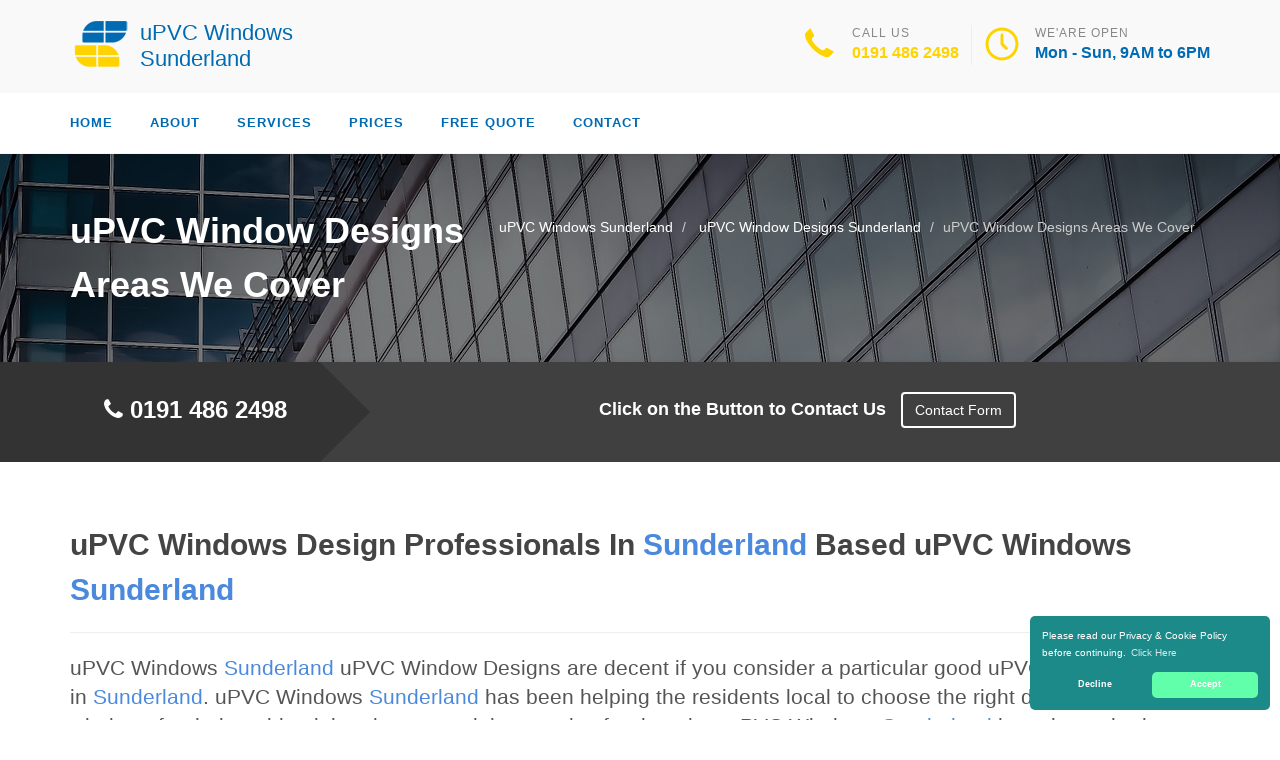

--- FILE ---
content_type: text/html
request_url: https://upvcwindows-sunderland.uk/designs/areas-we-cover/
body_size: 8682
content:
<!doctype html>
<html lang="en">
<head>
	<meta charset="utf-8">
	<!-- Begin Jekyll SEO tag v2.7.1 -->
<title>uPVC Window Designs Areas We Cover | uPVC Windows Sunderland</title>
<meta name="generator" content="Jekyll v4.0.0" />
<meta property="og:title" content="uPVC Window Designs Areas We Cover" />
<meta property="og:locale" content="en_US" />
<meta name="description" content="Call uPVC Windows Sunderland today on 0191 486 2498. uPVC Windows Sunderland Offer A Wide Range Of uPVC Windows and Doors in Sunderland." />
<meta property="og:description" content="Call uPVC Windows Sunderland today on 0191 486 2498. uPVC Windows Sunderland Offer A Wide Range Of uPVC Windows and Doors in Sunderland." />
<link rel="canonical" href="https://upvcwindows-sunderland.uk/designs/areas-we-cover/" />
<meta property="og:url" content="https://upvcwindows-sunderland.uk/designs/areas-we-cover/" />
<meta property="og:site_name" content="uPVC Windows Sunderland" />
<meta name="twitter:card" content="summary" />
<meta property="twitter:title" content="uPVC Window Designs Areas We Cover" />
<script type="application/ld+json">
{"@type":"WebPage","headline":"uPVC Window Designs Areas We Cover","url":"https://upvcwindows-sunderland.uk/designs/areas-we-cover/","description":"Call uPVC Windows Sunderland today on 0191 486 2498. uPVC Windows Sunderland Offer A Wide Range Of uPVC Windows and Doors in Sunderland.","@context":"https://schema.org"}</script>
<!-- End Jekyll SEO tag -->

    <meta name="viewport" content="width=device-width, user-scalable=no, initial-scale=1.0, minimum-scale=1.0, maximum-scale=1.0">
<link rel="icon" type="image/x-icon" href="/images/favicon.png">
<link href="https://fonts.googleapis.com/css?family=Source+Sans+Pro:300,400,600,700|Roboto:300,400,500,700" rel="stylesheet" type="text/css" />
 
<!-- CSS -->
<link href="/css/bootstrap.css" rel="stylesheet" type="text/css">
<link href="/css/style.css" rel="stylesheet" type="text/css">
<link href="/css/construction.css" rel="stylesheet" type="text/css">
<link href="/css/dark.css" rel="stylesheet" type="text/css">
<link href="/css/font-icons.css" rel="stylesheet" type="text/css">
<link href="/css/animate.css" rel="stylesheet" type="text/css">
<link href="/css/fonts.css" rel="stylesheet" type="text/css">
<link href="/css/responsive.css" rel="stylesheet" type="text/css">
<link href="/css/colors.css" rel="stylesheet" type="text/css">
<link href="/css/owl.carousel.css" rel="stylesheet" type="text/css">
<link href="/css/owl.theme.css" rel="stylesheet" type="text/css">
<link href="/css/font-awesome/css/font-awesome.min.css" rel="stylesheet" type="text/css">
 
<!-- SCRIPTS -->
<script src="/js/modernizr.js" type="b3f98e3a40acef5555c73ced-text/javascript"></script>
 
<!-- STRUCTURED DATA -->
<script type="application/ld+json">
{ 
"@context" : "https://schema.org",
"@type" : "Organization",
"legalName" : "uPVC Windows Sunderland",
"url" : "https://upvcwindows-sunderland.uk/",
"contactPoint" : [{
"@type" : "ContactPoint",
"telephone" : "+441914862498",
"contactType" : "customer service"
}]
}
</script>
<script type="application/ld+json">
{
"@context" : "https://schema.org",
"@type" : "HomeAndConstructionBusiness",
"@id" : "kg:/g/11jphy9bnj",
"mainEntityOfPage" : "https://maps.google.com/maps?cid=15153918075742655134",
"url" : "https://upvcwindows-sunderland.uk/",
"logo" : "https://upvcwindows-sunderland.uk/images/logo.png",
"image" : "https://upvcwindows-sunderland.uk/images/logo.png",
"email" : "mailto:contact@upvcwindows-sunderland.uk",
"description" : "Call uPVC Windows Sunderland today on 0191 486 2498. uPVC Windows Sunderland Offer A Wide Range Of uPVC Windows and Doors.",
"name" : "uPVC Windows Sunderland",
"telephone" : "+441914862498",
"address": {
   "@type": "PostalAddress",
   "streetAddress": "",
   "addressLocality": "",
   "postalCode": ""
 },
"openingHours" : "Mo,Tu,We,Th,Fr,Sa 08:00-18:00",
"priceRange" : "&pound;&pound;",
"geo" : {
"@type" : "GeoCoordinates",
"latitude" : "54.90216",
"longitude" : "-1.3838"
}
}
</script>

	

</head>
	<body>
		<!--[if lt IE 7]>
	<p class="chromeframe">You are using an outdated browser. <a href="http://browsehappy.com/">Upgrade your browser today</a> or <a href="http://www.google.com/chromeframe/?redirect=true">install Google Chrome Frame</a> to better experience this site.</p>
<![endif]-->
		
				<header id="header" class="sticky-style-2">
 <div class="container clearfix">
     <!------------------ Logo ------------->
     <div class="site-logo">
         <a href="/" title="uPVC Windows Sunderland"><img src="/images/logo.png" alt="uPVC Windows Sunderland"><span class="logo-text">uPVC Windows Sunderland</a>
     </div><!-- #logo end -->
     <ul class="header-extras">
         <li>
             <i class="i-plain icon-call nomargin"></i>
             <div class="he-text">Call Us<span><a href="tel:01914862498">0191 486 2498</a></span></div>
         </li>
         <li>
             <i class="i-plain icon-line-clock nomargin"></i>
             <div class="he-text">We'are Open<span>Mon - Sun, 9AM to 6PM</span></div>
         </li>
     </ul>
 </div>
 <div id="header-wrap" >
     <div id="undefined-sticky-wrapper" class="sticky-wrapper" style="height: 60px;">
         <div id="primary-menu" class="main-navigation">
             <div class="container">
                 <a href="#" id="menu-toggle">Menu</a>
                 <div class="modular-row callout">
                     <nav role="navigation">
                         <ul class="dd-menu sf-menu">
                             <li><a href="/">Home</a></li>
                             <li><a href="/about-us/">About</a></li>
                             <li class="megamenu"><a href="javascrip:void(0)">Services</a>
                             <ul class="dropdown">
                                 <li>
                                     <div class="megamenu-container container">
                                         <div class="row">
                                             <div class="col-md-3 megamenu-col">
                                                 <h3 style="font-size:16px;">TYPES OF WINDOWS</h3>
                                                 <ul class="sub-menu">
                                                     <li><a href="/french/">French uPVC Windows</a></li>
                                                     <li><a href="/wood-effect/">Wood Effect uPVC Windows</a></li>
                                                     <li><a href="/casement/">uPVC Casement Windows</a></li>
                                                     <li><a href="/bay/">uPVC Bay Windows</a></li>
                                                     <li><a href="/slim-line/">Slim Line uPVC Windows</a></li>
                                                     <li><a href="/beading/">uPVC Window Beading</a></li>
                                                     <li><a href="/georgian/">Georgian uPVC Windows</a></li>
                                                     <li><a href="/sash/">uPVC Sash Windows </a></li>
                                                     <li><a href="/modern/">Modern uPVC Windows</a></li>
                                                 </ul>
                                             </div>
                                             <div class="col-md-3 megamenu-col">  
                                                 <h3 style="font-size:16px;">SERVICES</h3>
                                                 <ul class="sub-menu">   
                                                     <li><a href="/repair/">uPVC Window Repair</a></li> 
                                                     <li><a href="/fitting/">uPVC Window Fitting</a></li> 
                                                     <li><a href="/installer/">uPVC Window Installer</a></li>
                                                     <li><a href="/replacement/">Replacement uPVC Windows</a></li>
                                                     <h3 style="font-size:16px;">WINDOW DESIGN</h3> 
                                                     <li><a href="/sizes/">uPVC Windows Sizes</a></li> 
                                                     <li><a href="/designs/">uPVC Windows Designs</a></li>
                                                     <h3 style="font-size:16px;">AFFORDABLE WINDOWS</h3> 
                                                     <li><a href="/cheap/">Cheap uPVC Windows</a></li>
                                                 </ul>
                                             </div>
                                             <div class="col-md-3 megamenu-col">
                                                 <h3 style="font-size:16px;">TRADE AND SUPPLY</h3>
                                                 <ul class="sub-menu">
                                                     <li><a href="/trade/">uPVC Trade Windows</a></li>
                                                     <li><a href="/supply/">uPVC Supply Windows </a></li>
                                                     <li><a href="/supplier/">uPVC Window Supplier</a></li>
                                                     <h3 style="font-size:16px;">OPTIONS</h3>   
                                                     <li><a href="/coloured/">uPVC Coloured Windows</a></li> 
                                                     <h3 style="font-size:16px;">ACCESSORIES</h3> 
                                                     <li><a href="/blinds/">uPVC Window Blinds</a></li>  
                                                     <li><a href="/accessorary/">uPVC Window Accessories</a></li>
                                                     <li><a href="/profiles/">uPVC Window Profiles</a></li>
                                                 </ul>
                                                     </div>
                                             <div class="col-md-3 megamenu-col"> 
                                                 <h3 style="font-size:16px;">ACCESSORIES</h3>
                                                 <ul class="sub-menu">
                                                     <li><a href="/handles/">uPVC Window Handles</a></li>
                                                     <li><a href="/locks/">uPVC Window Locks</a></li>
                                                    <li><a href="/sill/">uPVC Window Sills</a></li>
                                                     <li><a href="/hinges/">uPVC Window Hinges </a></li>
                                                     <li><a href="/trim/">uPVC Window Trim</a></li>
                                                     <li><a href="/seals/">uPVC Window Seals</a></li>
                                                     <li><a href="/board/">uPVC Window Boards</a></li>
                                                     <li><a href="/parts/">uPVC Window Parts</a></li>
                                                     <li><a href="/frame/">uPVC Window Frames</a></li>
                                                     <li><a href="/roof/">uPVC Roofs</a></li>
                                                 </ul>
                                             </div>
                                         </div>
                                     </div>
                                 </li>
                             </ul>
                             </li>
                             <li><a href="/prices/">Prices</a></li>
                             <li><a href="/free-quote/">Free quote</a></li>
                             <li><a href="/contact/">Contact</a></li>
                         </ul>
                     </nav>
                 </div>
             </div>
         </div>
     </div>
 </div>
</header>

		
		<div class="hero-area">
 <div class="page-header">
     <div class="container">
     
         <nav class="hidden-sm-down">
  <ol class="breadcrumb" vocab="http://schema.org/" typeof="BreadcrumbList">
    
    
      

      

      

      <li class="breadcrumb-item" property="itemListElement" typeof="ListItem">
          <a property="item" typeof="WebPage" href="/"><span property="name">uPVC Windows Sunderland</span><meta property="position" content="1" /></a>
      </li>
    
      

      

      

      <li class="breadcrumb-item" property="itemListElement" typeof="ListItem">
          <a property="item" typeof="WebPage" href="/designs/"><span property="name">uPVC Window Designs Sunderland</span><meta property="position" content="2" /></a>
      </li>
    
      

      

      
        <li class="breadcrumb-item" property="itemListElement" typeof="ListItem"><span property="name">uPVC Window Designs Areas We Cover</span><meta property="position" content="3" /></li>
        

  </ol>
</nav>


<!-- This is an example of CSS. Maybe you want to implement the css code into your main css file or modify it as you want -->
<style>
nav.breadcrumbs.bootstrap {
  /* from Twitter Bootstrap 4 */
  /* If you already use Twitter, you do not need these css lines above, cause they already in Twitter Bootstrap */
  /* Additions: image integration */
}
nav.breadcrumbs.bootstrap ol {
  margin-left: 0
}
nav.breadcrumbs.bootstrap .breadcrumb {
  font-size: 1rem;
  padding: 0.75rem 1rem;
  margin-bottom: 1rem;
  list-style: none;
  background-color: #f1f2ed;
  border-radius: 0.25rem;
}
nav.breadcrumbs.bootstrap .breadcrumb::after {
  content: "";
  display: table;
  clear: both;
}
nav.breadcrumbs.bootstrap .breadcrumb-item {
  float: left;
}
nav.breadcrumbs.bootstrap .breadcrumb-item + .breadcrumb-item::before {
  display: inline-block;
  padding-right: 0.5rem;
  padding-left: 0.5rem;
  color: #818a91;
  content: "/";
}
nav.breadcrumbs.bootstrap .breadcrumb-item + .breadcrumb-item:hover::before {
  text-decoration: underline;
}
nav.breadcrumbs.bootstrap .breadcrumb-item + .breadcrumb-item:hover::before {
  text-decoration: none;
}
nav.breadcrumbs.bootstrap .breadcrumb-item-active {
  color: #818a91;
}

nav.breadcrumbs.bootstrap .breadcrumb a.breadcrumb-item:after {
  display: inline-block;
  padding-right: 0.5rem;
  padding-left: 0.5rem;
  content: "/";
  text-decoration: none;
}
nav.breadcrumbs.bootstrap .breadcrumb .icon:after {
  display: inline-block;
  padding-right: 0.5rem;
  padding-left: 0.5rem;
  color: #818a91;
  content: "/";
}
nav.breadcrumbs.bootstrap .breadcrumb .icon {
  display: inline-block;
}
nav.breadcrumbs.bootstrap .breadcrumb .icon svg {
  height: 0.7rem;
  width: 0.7rem;
}
</style>

     
     <!-- Breadcrumb -->
         <h1>uPVC Window Designs Areas We Cover</h1>
     </div>
 </div>
<div class="quote-teaser">
<div class="container">
<div class="quote-teaser-title">
<h3><i class="fa fa-phone accent-color"></i>&nbsp;<a href="tel:01914862498">0191 486 2498</a></h3>
</div>
<div class="quick-quote"><script src ="https://form.jotformeu.com/static/feedback2.js" type="b3f98e3a40acef5555c73ced-text/javascript"></script><script type="b3f98e3a40acef5555c73ced-text/javascript">
        var JFL_93105496963365 = new JotformFeedback({
          formId: '93105496963365',
          base: 'https://form.jotformeu.com/',
          windowTitle: 'Contact',
          background: '#FFA500',
          fontColor: '#FFFFFF',
          type: '0',
          height: 800,
          width: 700,
          openOnLoad: false
        });
    </script>
      <h4>&nbsp; &nbsp;Click on the Button to Contact Us</a>&nbsp; &nbsp;<a class="btn btn-ghost btn-light btn-default lightbox-93105496963365">Contact Form</a></h4>
</div>
</div>
</div>
<style type="text/css">
@media (min-width:993px){
.quick-quote{padding-top: 0px;
  padding-left: 0px;
  margin-left: 320px;
  }
}
@media (max-width:992px){
.quick-quote{padding-top: 0px;
  padding-left: 0px;
  margin-left: 0px!important; 
  width: 100%; 
  text-align: center; 
  }
}
a.button {
 -webkit-appearance: button;
 -moz-appearance: button;
 appearance: button;
 padding: 5px 5px 5px 5px;
 text-decoration: none;
 background-color: #fff;
}
</style>
 <div class="content">
     <div class="container">
         <div class="row">
             <div class="col-md-12 col-sm-12 area-we-cover">
                                  <h2>uPVC Windows Design Professionals In <span style="color:#4a89dc;">Sunderland</span> Based uPVC Windows <span style="color:#4a89dc;">Sunderland</span></h2>
                 <hr>
                 <p class="lead">uPVC Windows <span style="color:#4a89dc;">Sunderland</span> uPVC Window Designs are decent if you consider a particular good uPVC window designs in <span style="color:#4a89dc;">Sunderland</span>. uPVC Windows <span style="color:#4a89dc;">Sunderland</span> has been helping the residents local to choose the right design of uPVC windows for their residential and commercial properties for decades. uPVC Windows <span style="color:#4a89dc;">Sunderland</span> has always had a good reputation for delivering premium uPVC window design in <span style="color:#4a89dc;">Sunderland</span> as with our services and products.</p>
                 <hr class="fw">
                 <p>uPVC Windows <span style="color:#4a89dc;">Sunderland</span> uPVC window designs delivers premium quality uPVC windows that is why you should obtain these services from us. There is a good amount of design choices at uPVC Windows <span style="color:#4a89dc;">Sunderland</span> from which you can freely pick. uPVCs of high durability values, with attractive designs for views, and perfect service delivery is certain in uPVC Windows <span style="color:#4a89dc;">Sunderland</span>.</p>
                 <div class="spacer-30"></div>
                     <div class="row">
                         <div class="col-md-12 col-sm-7">
                             <ul class="angles">
                                 
                                     
                                 
                                     
                                 
                                     
                                 
                                     
                                 
                                     
                                 
                                     
                                 
                                     
                                 
                                     
                                 
                                     
                                 
                                     
                                 
                                     
                                 
                                     
                                 
                                     
                                 
                                     
                                 
                                     
                                 
                                     
                                 
                                     
                                 
                                     
                                 
                                     
                                 
                                     
                                 
                                     
                                 
                                     
                                 
                                     
                                 
                                     
                                 
                                     
                                 
                                     
                                 
                                     
                                 
                                     
                                 
                                     
                                 
                                     
                                 
                                     
                                 
                                     
                                 
                                     
                                 
                                     
                                 
                                     
                                 
                                     
                                 
                                     
                                 
                                     
                                 
                                     
                                 
                                     
                                 
                                     
                                 
                                     
                                 
                                     
                                 
                                     
                                 
                                     
                                 
                                     
                                 
                                     
                                 
                                     
                                 
                                     
                                 
                                     
                                 
                                     
                                 
                                     
                                 
                                     
                                 
                                     
                                 
                                     
                                 
                                     
                                 
                                     
                                 
                                     
                                 
                                     
                                 
                                     
                                 
                                     
                                 
                                     
                                 
                                     
                                 
                                     
                                 
                                     
                                 
                                     
                                 
                                     
                                 
                                     
                                 
                                     
                                 
                                     
                                 
                                     
                                 
                                     
                                 
                                     
                                 
                                     
                                 
                                     
                                 
                                     
                                 
                                     
                                 
                                     
                                 
                                     
                                 
                                     
                                 
                                     
                                 
                                     
                                 
                                     
                                 
                                     
                                 
                                     
                                 
                                     
                                 
                                     
                                 
                                     
                                 
                                     
                                 
                                     
                                 
                                     
                                 
                                     
                                 
                                     
                                 
                                     
                                 
                                     
                                 
                                     
                                 
                                     
                                 
                                     
                                 
                                     
                                 
                                     
                                 
                                     
                                 
                                     
                                 
                                     
                                 
                                     
                                 
                                     
                                 
                                     
                                 
                                     
                                 
                                     
                                 
                                     
                                 
                                     
                                 
                                     
                                 
                                     
                                 
                                     
                                 
                                     
                                 
                                     
                                 
                                     
                                 
                                     
                                 
                                     
                                 
                                     
                                 
                                     
                                 
                                     
                                 
                                     
                                 
                                     
                                 
                                     
                                 
                                     
                                 
                                     
                                 
                                     
                                 
                                     
                                 
                                     
                                 
                                     
                                 
                                     
                                 
                                     
                                 
                                     
                                 
                                     
                                 
                                     
                                 
                                     
                                 
                                     
                                 
                                     
                                 
                                     
                                 
                                     
                                 
                                     
                                 
                                     
                                 
                                     
                                 
                                     
                                 
                                     
                                 
                                     
                                 
                                     
                                 
                                     
                                 
                                     
                                 
                                     
                                 
                                     
                                 
                                     
                                 
                                     
                                 
                                     
                                 
                                     
                                 
                                     
                                 
                                     
                                 
                                     
                                 
                                     
                                 
                                     
                                 
                                     
                                 
                                     
                                 
                                     
                                 
                                     
                                 
                                     
                                 
                                     
                                 
                                     
                                 
                                     
                                 
                                     
                                 
                                     
                                 
                                     
                                 
                                     
                                 
                                     
                                 
                                     
                                 
                                     
                                 
                                     
                                 
                                     
                                 
                                     
                                 
                                     
                                 
                                     
                                 
                                     
                                 
                                     
                                 
                                     
                                 
                                     
                                 
                                     
                                 
                                     
                                 
                                     
                                 
                                     
                                 
                                     
                                 
                                     
                                 
                                     
                                 
                                     
                                 
                                     
                                 
                                     
                                 
                                     
                                 
                                     
                                 
                                     
                                 
                                     
                                 
                                     
                                 
                                     
                                 
                                     
                                 
                                     
                                 
                                     
                                 
                                     
                                 
                                     
                                 
                                     
                                 
                                     
                                 
                                     
                                 
                                     
                                 
                                     
                                 
                                     
                                 
                                     
                                 
                                     
                                 
                                     
                                 
                                     
                                 
                                     
                                 
                                     
                                 
                                     
                                 
                                     
                                 
                                     
                                 
                                     
                                 
                                     
                                 
                                     
                                 
                                     
                                 
                                     
                                 
                                     
                                 
                                     
                                 
                                     
                                 
                                     
                                 
                                     
                                 
                                     
                                 
                                     
                                 
                                     
                                 
                                     
                                 
                                     
                                 
                                     
                                 
                                     
                                 
                                     
                                 
                                     
                                 
                                     
                                 
                                     
                                 
                                     
                                 
                                     
                                 
                                     
                                 
                                     
                                 
                                     
                                 
                                     
                                 
                                     
                                 
                                     
                                 
                                     
                                 
                                     
                                 
                                     
                                 
                                     
                                 
                                     
                                 
                                     
                                 
                                     
                                 
                                     
                                 
                                     
                                 
                                     
                                 
                                     
                                 
                                     
                                 
                                     
                                 
                                     
                                 
                                     
                                 
                                     
                                 
                                     
                                 
                                     
                                 
                                     
                                 
                                     
                                 
                                     
                                 
                                     
                                 
                                     
                                 
                                     
                                 
                                     
                                 
                                     
                                 
                                     
                                 
                                     
                                 
                                     
                                 
                                     
                                 
                                     
                                 
                                     
                                 
                                     
                                 
                                     
                                 
                                     
                                 
                                     
                                 
                                     
                                 
                                     
                                 
                                     
                                 
                                     
                                 
                                     
                                 
                                     
                                 
                                     
                                 
                                     
                                 
                                     
                                 
                                     
                                 
                                     
                                 
                                     
                                 
                                     
                                 
                                     
                                 
                                     
                                 
                                     
                                 
                                     
                                 
                                     
                                 
                                     
                                 
                                     
                                 
                                     
                                 
                                     
                                 
                                     
                                 
                                     
                                 
                                     
                                 
                                     
                                 
                                     
                                 
                                     
                                 
                                     
                                 
                                     
                                 
                                     
                                 
                                     
                                 
                                     
                                 
                                     
                                 
                                     
                                 
                                     
                                 
                                     
                                 
                                     
                                 
                                     
                                 
                                     
                                 
                                     
                                 
                                     
                                 
                                     
                                 
                                     
                                 
                                     
                                 
                                     
                                 
                                     
                                 
                                     
                                 
                                     
                                 
                                     
                                 
                                     
                                 
                                     
                                 
                                     
                                 
                                     
                                 
                                     
                                 
                                     
                                 
                                     
                                 
                                     
                                 
                                     
                                 
                                     
                                 
                                     
                                 
                                     
                                 
                                     
                                 
                                     
                                 
                                     
                                 
                                     
                                 
                                     
                                 
                                     
                                 
                                     
                                 
                                     
                                 
                                     
                                 
                                     
                                 
                                     
                                 
                                     
                                 
                                     
                                 
                                     
                                 
                                     
                                 
                                     
                                 
                                     
                                 
                                     
                                 
                                     
                                 
                                     
                                 
                                     
                                 
                                     
                                 
                                     
                                 
                                     
                                 
                                     
                                 
                                     
                                 
                                     
                                 
                                     
                                 
                                     
                                 
                                     
                                 
                                     
                                 
                                     
                                 
                                     
                                 
                                     
                                         <li class="col-md-4 col-sm-10 "><i class="fa fa-caret-right"></i><a href="/designs/seaburn/">uPVC Window Designs Seaburn</a></li>
                                     
                                 
                                     
                                         <li class="col-md-4 col-sm-10 "><i class="fa fa-caret-right"></i><a href="/designs/sourmilk-hill/">uPVC Window Designs Sourmilk Hill</a></li>
                                     
                                 
                                     
                                         <li class="col-md-4 col-sm-10 "><i class="fa fa-caret-right"></i><a href="/designs/thorney-close/">uPVC Window Designs Thorney Close</a></li>
                                     
                                 
                                     
                                         <li class="col-md-4 col-sm-10 "><i class="fa fa-caret-right"></i><a href="/designs/grindon/">uPVC Window Designs Grindon</a></li>
                                     
                                 
                                     
                                         <li class="col-md-4 col-sm-10 "><i class="fa fa-caret-right"></i><a href="/designs/castletown/">uPVC Window Designs Castletown</a></li>
                                     
                                 
                                     
                                         <li class="col-md-4 col-sm-10 "><i class="fa fa-caret-right"></i><a href="/designs/mount-pleasant/">uPVC Window Designs Mount Pleasant</a></li>
                                     
                                 
                                     
                                         <li class="col-md-4 col-sm-10 "><i class="fa fa-caret-right"></i><a href="/designs/chilton-moor/">uPVC Window Designs Chilton Moor</a></li>
                                     
                                 
                                     
                                         <li class="col-md-4 col-sm-10 "><i class="fa fa-caret-right"></i><a href="/designs/hertburn/">uPVC Window Designs Hertburn</a></li>
                                     
                                 
                                     
                                         <li class="col-md-4 col-sm-10 "><i class="fa fa-caret-right"></i><a href="/designs/penshaw/">uPVC Window Designs Penshaw</a></li>
                                     
                                 
                                     
                                         <li class="col-md-4 col-sm-10 "><i class="fa fa-caret-right"></i><a href="/designs/burnside/">uPVC Window Designs Burnside</a></li>
                                     
                                 
                                     
                                         <li class="col-md-4 col-sm-10 "><i class="fa fa-caret-right"></i><a href="/designs/shiney-row/">uPVC Window Designs Shiney Row</a></li>
                                     
                                 
                                     
                                         <li class="col-md-4 col-sm-10 "><i class="fa fa-caret-right"></i><a href="/designs/rickleton/">uPVC Window Designs Rickleton</a></li>
                                     
                                 
                                     
                                         <li class="col-md-4 col-sm-10 "><i class="fa fa-caret-right"></i><a href="/designs/donwell/">uPVC Window Designs Donwell</a></li>
                                     
                                 
                                     
                                         <li class="col-md-4 col-sm-10 "><i class="fa fa-caret-right"></i><a href="/designs/witherwack/">uPVC Window Designs Witherwack</a></li>
                                     
                                 
                                     
                                         <li class="col-md-4 col-sm-10 "><i class="fa fa-caret-right"></i><a href="/designs/low-southwick/">uPVC Window Designs Low Southwick</a></li>
                                     
                                 
                                     
                                 
                                     
                                         <li class="col-md-4 col-sm-10 "><i class="fa fa-caret-right"></i><a href="/designs/burdon/">uPVC Window Designs Burdon</a></li>
                                     
                                 
                                     
                                         <li class="col-md-4 col-sm-10 "><i class="fa fa-caret-right"></i><a href="/designs/oxclose/">uPVC Window Designs Oxclose</a></li>
                                     
                                 
                                     
                                         <li class="col-md-4 col-sm-10 "><i class="fa fa-caret-right"></i><a href="/designs/easington-lane/">uPVC Window Designs Easington Lane</a></li>
                                     
                                 
                                     
                                         <li class="col-md-4 col-sm-10 "><i class="fa fa-caret-right"></i><a href="/designs/broom-hill/">uPVC Window Designs Broom Hill</a></li>
                                     
                                 
                                     
                                         <li class="col-md-4 col-sm-10 "><i class="fa fa-caret-right"></i><a href="/designs/lyons/">uPVC Window Designs Lyons</a></li>
                                     
                                 
                                     
                                         <li class="col-md-4 col-sm-10 "><i class="fa fa-caret-right"></i><a href="/designs/ayres-quay/">uPVC Window Designs Ayres Quay</a></li>
                                     
                                 
                                     
                                         <li class="col-md-4 col-sm-10 "><i class="fa fa-caret-right"></i><a href="/designs/fatfield/">uPVC Window Designs Fatfield</a></li>
                                     
                                 
                                     
                                         <li class="col-md-4 col-sm-10 "><i class="fa fa-caret-right"></i><a href="/designs/sunniside/">uPVC Window Designs Sunniside</a></li>
                                     
                                 
                                     
                                         <li class="col-md-4 col-sm-10 "><i class="fa fa-caret-right"></i><a href="/designs/south-bents/">uPVC Window Designs South Bents</a></li>
                                     
                                 
                                     
                                         <li class="col-md-4 col-sm-10 "><i class="fa fa-caret-right"></i><a href="/designs/southwick/">uPVC Window Designs Southwick</a></li>
                                     
                                 
                                     
                                         <li class="col-md-4 col-sm-10 "><i class="fa fa-caret-right"></i><a href="/designs/new-herrington/">uPVC Window Designs New Herrington</a></li>
                                     
                                 
                                     
                                         <li class="col-md-4 col-sm-10 "><i class="fa fa-caret-right"></i><a href="/designs/marley-pots/">uPVC Window Designs Marley Pots</a></li>
                                     
                                 
                                     
                                         <li class="col-md-4 col-sm-10 "><i class="fa fa-caret-right"></i><a href="/designs/east-herrington/">uPVC Window Designs East Herrington</a></li>
                                     
                                 
                                     
                                         <li class="col-md-4 col-sm-10 "><i class="fa fa-caret-right"></i><a href="/designs/middle-herrington/">uPVC Window Designs Middle Herrington</a></li>
                                     
                                 
                                     
                                         <li class="col-md-4 col-sm-10 "><i class="fa fa-caret-right"></i><a href="/designs/biddick/">uPVC Window Designs Biddick</a></li>
                                     
                                 
                                     
                                         <li class="col-md-4 col-sm-10 "><i class="fa fa-caret-right"></i><a href="/designs/south-hylton/">uPVC Window Designs South Hylton</a></li>
                                     
                                 
                                     
                                         <li class="col-md-4 col-sm-10 "><i class="fa fa-caret-right"></i><a href="/designs/doxford-park/">uPVC Window Designs Doxford Park</a></li>
                                     
                                 
                                     
                                         <li class="col-md-4 col-sm-10 "><i class="fa fa-caret-right"></i><a href="/designs/monkwearmouth/">uPVC Window Designs Monkwearmouth</a></li>
                                     
                                 
                                     
                                         <li class="col-md-4 col-sm-10 "><i class="fa fa-caret-right"></i><a href="/designs/columbia/">uPVC Window Designs Columbia</a></li>
                                     
                                 
                                     
                                         <li class="col-md-4 col-sm-10 "><i class="fa fa-caret-right"></i><a href="/designs/teal-farm/">uPVC Window Designs Teal Farm</a></li>
                                     
                                 
                                     
                                         <li class="col-md-4 col-sm-10 "><i class="fa fa-caret-right"></i><a href="/designs/pennywell/">uPVC Window Designs Pennywell</a></li>
                                     
                                 
                                     
                                         <li class="col-md-4 col-sm-10 "><i class="fa fa-caret-right"></i><a href="/designs/silksworth/">uPVC Window Designs Silksworth</a></li>
                                     
                                 
                                     
                                         <li class="col-md-4 col-sm-10 "><i class="fa fa-caret-right"></i><a href="/designs/plains-farm/">uPVC Window Designs Plains Farm</a></li>
                                     
                                 
                                     
                                         <li class="col-md-4 col-sm-10 "><i class="fa fa-caret-right"></i><a href="/designs/ayton/">uPVC Window Designs Ayton</a></li>
                                     
                                 
                                     
                                         <li class="col-md-4 col-sm-10 "><i class="fa fa-caret-right"></i><a href="/designs/washington-village/">uPVC Window Designs Washington Village</a></li>
                                     
                                 
                                     
                                         <li class="col-md-4 col-sm-10 "><i class="fa fa-caret-right"></i><a href="/designs/harraton/">uPVC Window Designs Harraton</a></li>
                                     
                                 
                                     
                                         <li class="col-md-4 col-sm-10 "><i class="fa fa-caret-right"></i><a href="/designs/hylton-red-house/">uPVC Window Designs Hylton Red House</a></li>
                                     
                                 
                                     
                                         <li class="col-md-4 col-sm-10 "><i class="fa fa-caret-right"></i><a href="/designs/washington/">uPVC Window Designs Washington</a></li>
                                     
                                 
                                     
                                         <li class="col-md-4 col-sm-10 "><i class="fa fa-caret-right"></i><a href="/designs/fulwell/">uPVC Window Designs Fulwell</a></li>
                                     
                                 
                                     
                                         <li class="col-md-4 col-sm-10 "><i class="fa fa-caret-right"></i><a href="/designs/pallion/">uPVC Window Designs Pallion</a></li>
                                     
                                 
                                     
                                         <li class="col-md-4 col-sm-10 "><i class="fa fa-caret-right"></i><a href="/designs/humbledon/">uPVC Window Designs Humbledon</a></li>
                                     
                                 
                                     
                                         <li class="col-md-4 col-sm-10 "><i class="fa fa-caret-right"></i><a href="/designs/moorside/">uPVC Window Designs Moorside</a></li>
                                     
                                 
                                     
                                         <li class="col-md-4 col-sm-10 "><i class="fa fa-caret-right"></i><a href="/designs/barmston/">uPVC Window Designs Barmston</a></li>
                                     
                                 
                                     
                                         <li class="col-md-4 col-sm-10 "><i class="fa fa-caret-right"></i><a href="/designs/high-moorsley/">uPVC Window Designs High Moorsley</a></li>
                                     
                                 
                                     
                                         <li class="col-md-4 col-sm-10 "><i class="fa fa-caret-right"></i><a href="/designs/newbottle/">uPVC Window Designs Newbottle</a></li>
                                     
                                 
                                     
                                         <li class="col-md-4 col-sm-10 "><i class="fa fa-caret-right"></i><a href="/designs/elemore-vale/">uPVC Window Designs Elemore Vale</a></li>
                                     
                                 
                                     
                                         <li class="col-md-4 col-sm-10 "><i class="fa fa-caret-right"></i><a href="/designs/town-centre/">uPVC Window Designs Town Centre</a></li>
                                     
                                 
                                     
                                         <li class="col-md-4 col-sm-10 "><i class="fa fa-caret-right"></i><a href="/designs/high-barnes/">uPVC Window Designs High Barnes</a></li>
                                     
                                 
                                     
                                         <li class="col-md-4 col-sm-10 "><i class="fa fa-caret-right"></i><a href="/designs/albany/">uPVC Window Designs Albany</a></li>
                                     
                                 
                                     
                                         <li class="col-md-4 col-sm-10 "><i class="fa fa-caret-right"></i><a href="/designs/springwell/">uPVC Window Designs Springwell</a></li>
                                     
                                 
                                     
                                         <li class="col-md-4 col-sm-10 "><i class="fa fa-caret-right"></i><a href="/designs/roker/">uPVC Window Designs Roker</a></li>
                                     
                                 
                                     
                                         <li class="col-md-4 col-sm-10 "><i class="fa fa-caret-right"></i><a href="/designs/carley-hill/">uPVC Window Designs Carley Hill</a></li>
                                     
                                 
                                     
                                         <li class="col-md-4 col-sm-10 "><i class="fa fa-caret-right"></i><a href="/designs/new-town/">uPVC Window Designs New Town</a></li>
                                     
                                 
                                     
                                         <li class="col-md-4 col-sm-10 "><i class="fa fa-caret-right"></i><a href="/designs/west-herrington/">uPVC Window Designs West Herrington</a></li>
                                     
                                 
                                     
                                         <li class="col-md-4 col-sm-10 "><i class="fa fa-caret-right"></i><a href="/designs/town-end-farm/">uPVC Window Designs Town End Farm</a></li>
                                     
                                 
                                     
                                         <li class="col-md-4 col-sm-10 "><i class="fa fa-caret-right"></i><a href="/designs/ryhope/">uPVC Window Designs Ryhope</a></li>
                                     
                                 
                                     
                                         <li class="col-md-4 col-sm-10 "><i class="fa fa-caret-right"></i><a href="/designs/east-rainton/">uPVC Window Designs East Rainton</a></li>
                                     
                                 
                                     
                                         <li class="col-md-4 col-sm-10 "><i class="fa fa-caret-right"></i><a href="/designs/hillview/">uPVC Window Designs Hillview</a></li>
                                     
                                 
                                     
                                         <li class="col-md-4 col-sm-10 "><i class="fa fa-caret-right"></i><a href="/designs/sedgeletch/">uPVC Window Designs Sedgeletch</a></li>
                                     
                                 
                                     
                                         <li class="col-md-4 col-sm-10 "><i class="fa fa-caret-right"></i><a href="/designs/concord/">uPVC Window Designs Concord</a></li>
                                     
                                 
                                     
                                         <li class="col-md-4 col-sm-10 "><i class="fa fa-caret-right"></i><a href="/designs/blackfell/">uPVC Window Designs Blackfell</a></li>
                                     
                                 
                                     
                                         <li class="col-md-4 col-sm-10 "><i class="fa fa-caret-right"></i><a href="/designs/downhill/">uPVC Window Designs Downhill</a></li>
                                     
                                 
                                     
                                         <li class="col-md-4 col-sm-10 "><i class="fa fa-caret-right"></i><a href="/designs/hetton-le-hill/">uPVC Window Designs Hetton le Hill</a></li>
                                     
                                 
                                     
                                         <li class="col-md-4 col-sm-10 "><i class="fa fa-caret-right"></i><a href="/designs/millfield/">uPVC Window Designs Millfield</a></li>
                                     
                                 
                                     
                                         <li class="col-md-4 col-sm-10 "><i class="fa fa-caret-right"></i><a href="/designs/high-dubmire/">uPVC Window Designs High Dubmire</a></li>
                                     
                                 
                                     
                                         <li class="col-md-4 col-sm-10 "><i class="fa fa-caret-right"></i><a href="/designs/lambton/">uPVC Window Designs Lambton</a></li>
                                     
                                 
                                     
                                         <li class="col-md-4 col-sm-10 "><i class="fa fa-caret-right"></i><a href="/designs/hendon/">uPVC Window Designs Hendon</a></li>
                                     
                                 
                                     
                                         <li class="col-md-4 col-sm-10 "><i class="fa fa-caret-right"></i><a href="/designs/low-moorsley/">uPVC Window Designs Low Moorsley</a></li>
                                     
                                 
                                     
                                         <li class="col-md-4 col-sm-10 "><i class="fa fa-caret-right"></i><a href="/designs/ford/">uPVC Window Designs Ford</a></li>
                                     
                                 
                                     
                                         <li class="col-md-4 col-sm-10 "><i class="fa fa-caret-right"></i><a href="/designs/houghton-le-spring/">uPVC Window Designs Houghton-le-Spring</a></li>
                                     
                                 
                                     
                                         <li class="col-md-4 col-sm-10 "><i class="fa fa-caret-right"></i><a href="/designs/farringdon/">uPVC Window Designs Farringdon</a></li>
                                     
                                 
                                     
                                         <li class="col-md-4 col-sm-10 "><i class="fa fa-caret-right"></i><a href="/designs/deptford/">uPVC Window Designs Deptford</a></li>
                                     
                                 
                                     
                                         <li class="col-md-4 col-sm-10 "><i class="fa fa-caret-right"></i><a href="/designs/ashbrooke/">uPVC Window Designs Ashbrooke</a></li>
                                     
                                 
                                     
                                         <li class="col-md-4 col-sm-10 "><i class="fa fa-caret-right"></i><a href="/designs/offerton/">uPVC Window Designs Offerton</a></li>
                                     
                                 
                                     
                                         <li class="col-md-4 col-sm-10 "><i class="fa fa-caret-right"></i><a href="/designs/new-silksworth/">uPVC Window Designs New Silksworth</a></li>
                                     
                                 
                                     
                                         <li class="col-md-4 col-sm-10 "><i class="fa fa-caret-right"></i><a href="/designs/grasswell/">uPVC Window Designs Grasswell</a></li>
                                     
                                 
                                     
                                         <li class="col-md-4 col-sm-10 "><i class="fa fa-caret-right"></i><a href="/designs/bishopwearmouth/">uPVC Window Designs Bishopwearmouth</a></li>
                                     
                                 
                                     
                                         <li class="col-md-4 col-sm-10 "><i class="fa fa-caret-right"></i><a href="/designs/glebe/">uPVC Window Designs Glebe</a></li>
                                     
                                 
                                     
                                         <li class="col-md-4 col-sm-10 "><i class="fa fa-caret-right"></i><a href="/designs/tunstall/">uPVC Window Designs Tunstall</a></li>
                                     
                                 
                                     
                                         <li class="col-md-4 col-sm-10 "><i class="fa fa-caret-right"></i><a href="/designs/sulgrave/">uPVC Window Designs Sulgrave</a></li>
                                     
                                 
                                     
                                         <li class="col-md-4 col-sm-10 "><i class="fa fa-caret-right"></i><a href="/designs/hastings-hill/">uPVC Window Designs Hastings Hill</a></li>
                                     
                                 
                                     
                                         <li class="col-md-4 col-sm-10 "><i class="fa fa-caret-right"></i><a href="/designs/grangetown/">uPVC Window Designs Grangetown</a></li>
                                     
                                 
                                     
                                         <li class="col-md-4 col-sm-10 "><i class="fa fa-caret-right"></i><a href="/designs/high-southwick/">uPVC Window Designs High Southwick</a></li>
                                     
                                 
                                     
                                         <li class="col-md-4 col-sm-10 "><i class="fa fa-caret-right"></i><a href="/designs/hylton-castle/">uPVC Window Designs Hylton Castle</a></li>
                                     
                                 
                                     
                                         <li class="col-md-4 col-sm-10 "><i class="fa fa-caret-right"></i><a href="/designs/usworth/">uPVC Window Designs Usworth</a></li>
                                     
                                 
                                     
                                         <li class="col-md-4 col-sm-10 "><i class="fa fa-caret-right"></i><a href="/designs/hetton-le-hole/">uPVC Window Designs Hetton-le-Hole</a></li>
                                     
                                 
                                     
                                         <li class="col-md-4 col-sm-10 "><i class="fa fa-caret-right"></i><a href="/designs/hetton-downs/">uPVC Window Designs Hetton Downs</a></li>
                                     
                                 
                                     
                                 
                                     
                                 
                                     
                                 
                                     
                                 
                                     
                                 
                                     
                                 
                                     
                                 
                                     
                                 
                                     
                                 
                                     
                                 
                                     
                                 
                                     
                                 
                                     
                                 
                                     
                                 
                                     
                                 
                                     
                                 
                                     
                                 
                                     
                                 
                                     
                                 
                                     
                                 
                                     
                                 
                                     
                                 
                                     
                                 
                                     
                                 
                                     
                                 
                                     
                                 
                                     
                                 
                                     
                                 
                                     
                                 
                                     
                                 
                                     
                                 
                                     
                                 
                                     
                                 
                                     
                                 
                                     
                                 
                                     
                                 
                                     
                                 
                                     
                                 
                                     
                                 
                                     
                                 
                                     
                                 
                                     
                                 
                                     
                                 
                                     
                                 
                                     
                                 
                                     
                                 
                                     
                                 
                                     
                                 
                                     
                                 
                                     
                                 
                                     
                                 
                                     
                                 
                                     
                                 
                                     
                                 
                                     
                                 
                                     
                                 
                                     
                                 
                                     
                                 
                                     
                                 
                                     
                                 
                                     
                                 
                                     
                                 
                                     
                                 
                                     
                                 
                                     
                                 
                                     
                                 
                                     
                                 
                                     
                                 
                                     
                                 
                                     
                                 
                                     
                                 
                                     
                                 
                                     
                                 
                                     
                                 
                                     
                                 
                                     
                                 
                                     
                                 
                                     
                                 
                                     
                                 
                                     
                                 
                                     
                                 
                                     
                                 
                                     
                                 
                                     
                                 
                                     
                                 
                                     
                                 
                                     
                                 
                                     
                                 
                                     
                                 
                                     
                                 
                                     
                                 
                                     
                                 
                                     
                                 
                                     
                                 
                                     
                                 
                                     
                                 
                                     
                                 
                                     
                                 
                                     
                                 
                                     
                                 
                                     
                                 
                                     
                                 
                                     
                                 
                                     
                                 
                                     
                                 
                                     
                                 
                                     
                                 
                                     
                                 
                                     
                                 
                                     
                                 
                                     
                                 
                                     
                                 
                                     
                                 
                                     
                                 
                                     
                                 
                                     
                                 
                                     
                                 
                                     
                                 
                                     
                                 
                                     
                                 
                                     
                                 
                                     
                                 
                                     
                                 
                                     
                                 
                                     
                                 
                                     
                                 
                                     
                                 
                                     
                                 
                                     
                                 
                                     
                                 
                                     
                                 
                                     
                                 
                                     
                                 
                                     
                                 
                                     
                                 
                                     
                                 
                                     
                                 
                                     
                                 
                                     
                                 
                                     
                                 
                                     
                                 
                                     
                                 
                                     
                                 
                                     
                                 
                                     
                                 
                                     
                                 
                                     
                                 
                                     
                                 
                                     
                                 
                                     
                                 
                                     
                                 
                                     
                                 
                                     
                                 
                                     
                                 
                                     
                                 
                                     
                                 
                                     
                                 
                                     
                                 
                                     
                                 
                                     
                                 
                                     
                                 
                                     
                                 
                                     
                                 
                                     
                                 
                                     
                                 
                                     
                                 
                                     
                                 
                                     
                                 
                                     
                                 
                                     
                                 
                                     
                                 
                                     
                                 
                                     
                                 
                                     
                                 
                                     
                                 
                                     
                                 
                                     
                                 
                                     
                                 
                                     
                                 
                                     
                                 
                                     
                                 
                                     
                                 
                                     
                                 
                                     
                                 
                                     
                                 
                                     
                                 
                                     
                                 
                                     
                                 
                                     
                                 
                                     
                                 
                                     
                                 
                                     
                                 
                                     
                                 
                                     
                                 
                                     
                                 
                                     
                                 
                                     
                                 
                                     
                                 
                                     
                                 
                                     
                                 
                                     
                                 
                                     
                                 
                                     
                                 
                                     
                                 
                                     
                                 
                                     
                                 
                                     
                                 
                                     
                                 
                                     
                                 
                                     
                                 
                                     
                                 
                                     
                                 
                                     
                                 
                                     
                                 
                                     
                                 
                                     
                                 
                                     
                                 
                                     
                                 
                                     
                                 
                                     
                                 
                                     
                                 
                                     
                                 
                                     
                                 
                                     
                                 
                                     
                                 
                                     
                                 
                                     
                                 
                                     
                                 
                                     
                                 
                                     
                                 
                                     
                                 
                                     
                                 
                                     
                                 
                                     
                                 
                                     
                                 
                                     
                                 
                                     
                                 
                                     
                                 
                                     
                                 
                                     
                                 
                                     
                                 
                                     
                                 
                                     
                                 
                                     
                                 
                                     
                                 
                                     
                                 
                                     
                                 
                                     
                                 
                                     
                                 
                                     
                                 
                                     
                                 
                                     
                                 
                                     
                                 
                                     
                                 
                                     
                                 
                                     
                                 
                                     
                                 
                                     
                                 
                                     
                                 
                                     
                                 
                                     
                                 
                                     
                                 
                                     
                                 
                                     
                                 
                                     
                                 
                                     
                                 
                                     
                                 
                                     
                                 
                                     
                                 
                                     
                                 
                                     
                                 
                                     
                                 
                                     
                                 
                                     
                                 
                                     
                                 
                                     
                                 
                                     
                                 
                                     
                                 
                                     
                                 
                                     
                                 
                                     
                                 
                                     
                                 
                                     
                                 
                                     
                                 
                                     
                                 
                                     
                                 
                                     
                                 
                                     
                                 
                                     
                                 
                                     
                                 
                                     
                                 
                                     
                                 
                                     
                                 
                                     
                                 
                                     
                                 
                                     
                                 
                                     
                                 
                                     
                                 
                                     
                                 
                                     
                                 
                                     
                                 
                                     
                                 
                                     
                                 
                                     
                                 
                                     
                                 
                                     
                                 
                                     
                                 
                                     
                                 
                                     
                                 
                                     
                                 
                                     
                                 
                                     
                                 
                                     
                                 
                                     
                                 
                                     
                                 
                                     
                                 
                                     
                                 
                                     
                                 
                                     
                                 
                                     
                                 
                                     
                                 
                                     
                                 
                                     
                                 
                                     
                                 
                                     
                                 
                                     
                                 
                                     
                                 
                                     
                                 
                                     
                                 
                                     
                                 
                                     
                                 
                                     
                                 
                                     
                                 
                                     
                                 
                                     
                                 
                                     
                                 
                                     
                                 
                                     
                                 
                                     
                                 
                                     
                                 
                                     
                                 
                                     
                                 
                                     
                                 
                                     
                                 
                                     
                                 
                                     
                                 
                                     
                                 
                                     
                                 
                                     
                                 
                                     
                                 
                                     
                                 
                                     
                                 
                                     
                                 
                                     
                                 
                                     
                                 
                                     
                                 
                                     
                                 
                                     
                                 
                                     
                                 
                                     
                                 
                                     
                                 
                                     
                                 
                                     
                                 
                                     
                                 
                                     
                                 
                                     
                                 
                                     
                                 
                                     
                                 
                                     
                                 
                                     
                                 
                                     
                                 
                                     
                                 
                                     
                                 
                                     
                                 
                                     
                                 
                                     
                                 
                                     
                                 
                                     
                                 
                                     
                                 
                                     
                                 
                                     
                                 
                                     
                                 
                                     
                                 
                                     
                                 
                                     
                                 
                                     
                                 
                                     
                                 
                                     
                                 
                                     
                                 
                                     
                                 
                                     
                                 
                                     
                                 
                                     
                                 
                                     
                                 
                                     
                                 
                                     
                                 
                                     
                                 
                                     
                                 
                                     
                                 
                                     
                                 
                                     
                                 
                                     
                                 
                                     
                                 
                                     
                                 
                                     
                                 
                                     
                                 
                                     
                                 
                                     
                                 
                                     
                                 
                                     
                                 
                                     
                                 
                                     
                                 
                                     
                                 
                                     
                                 
                                     
                                 
                                     
                                 
                                     
                                 
                                     
                                 
                                     
                                 
                                     
                                 
                                     
                                 
                                     
                                 
                                     
                                 
                                     
                                 
                                     
                                 
                                     
                                 
                                     
                                 
                                     
                                 
                                     
                                 
                                     
                                 
                                     
                                 
                                     
                                 
                                     
                                 
                                     
                                 
                                     
                                 
                                     
                                 
                                     
                                 
                                     
                                 
                                     
                                 
                                     
                                 
                                     
                                 
                                     
                                 
                                     
                                 
                                     
                                 
                                     
                                 
                                     
                                 
                                     
                                 
                                     
                                 
                                     
                                 
                                     
                                 
                                     
                                 
                                     
                                 
                                     
                                 
                                     
                                 
                                     
                                 
                                     
                                 
                                     
                                 
                                     
                                 
                                     
                                 
                                     
                                 
                                     
                                 
                                     
                                 
                                     
                                 
                                     
                                 
                                     
                                 
                                     
                                 
                                     
                                 
                                     
                                 
                                     
                                 
                                     
                                 
                                     
                                 
                                     
                                 
                                     
                                 
                                     
                                 
                                     
                                 
                                     
                                 
                                     
                                 
                                     
                                 
                                     
                                 
                                     
                                 
                                     
                                 
                                     
                                 
                                     
                                 
                                     
                                 
                                     
                                 
                                     
                                 
                                     
                                 
                                     
                                 
                                     
                                 
                                     
                                 
                                     
                                 
                                     
                                 
                                     
                                 
                                     
                                 
                                     
                                 
                                     
                                 
                                     
                                 
                                     
                                 
                                     
                                 
                                     
                                 
                                     
                                 
                                     
                                 
                                     
                                 
                                     
                                 
                                     
                                 
                                     
                                 
                                     
                                 
                                     
                                 
                                     
                                 
                                     
                                 
                                     
                                 
                                     
                                 
                                     
                                 
                                     
                                 
                                     
                                 
                                     
                                 
                                     
                                 
                                     
                                 
                                     
                                 
                                     
                                 
                                     
                                 
                                     
                                 
                                     
                                 
                                     
                                 
                                     
                                 
                                     
                                 
                                     
                                 
                                     
                                 
                                     
                                 
                                     
                                 
                                     
                                 
                                     
                                 
                                     
                                 
                                     
                                 
                                     
                                 
                                     
                                 
                                     
                                 
                                     
                                 
                                     
                                 
                                     
                                 
                                     
                                 
                                     
                                 
                                     
                                 
                                     
                                 
                                     
                                 
                                     
                                 
                                     
                                 
                                     
                                 
                                     
                                 
                                     
                                 
                                     
                                 
                                     
                                 
                                     
                                 
                                     
                                 
                                     
                                 
                                     
                                 
                                     
                                 
                                     
                                 
                                     
                                 
                                     
                                 
                                     
                                 
                                     
                                 
                                     
                                 
                                     
                                 
                                     
                                 
                                     
                                 
                                     
                                 
                                     
                                 
                                     
                                 
                                     
                                 
                                     
                                 
                                     
                                 
                                     
                                 
                                     
                                 
                                     
                                 
                                     
                                 
                                     
                                 
                                     
                                 
                                     
                                 
                                     
                                 
                                     
                                 
                                     
                                 
                                     
                                 
                                     
                                 
                                     
                                 
                                     
                                 
                                     
                                 
                                     
                                 
                                     
                                 
                                     
                                 
                                     
                                 
                                     
                                 
                                     
                                 
                                     
                                 
                                     
                                 
                                     
                                 
                                     
                                 
                                     
                                 
                                     
                                 
                                     
                                 
                                     
                                 
                                     
                                 
                                     
                                 
                                     
                                 
                                     
                                 
                                     
                                 
                                     
                                 
                                     
                                 
                                     
                                 
                                     
                                 
                                     
                                 
                                     
                                 
                                     
                                 
                                     
                                 
                                     
                                 
                                     
                                 
                                     
                                 
                                     
                                 
                                     
                                 
                                     
                                 
                                     
                                 
                                     
                                 
                                     
                                 
                                     
                                 
                                     
                                 
                                     
                                 
                                     
                                 
                                     
                                 
                                     
                                 
                                     
                                 
                                     
                                 
                                     
                                 
                                     
                                 
                                     
                                 
                                     
                                 
                                     
                                 
                                     
                                 
                                     
                                 
                                     
                                 
                                     
                                 
                                     
                                 
                                     
                                 
                                     
                                 
                                     
                                 
                                     
                                 
                                     
                                 
                                     
                                 
                                     
                                 
                                     
                                 
                                     
                                 
                                     
                                 
                                     
                                 
                                     
                                 
                                     
                                 
                                     
                                 
                                     
                                 
                                     
                                 
                                     
                                 
                                     
                                 
                                     
                                 
                                     
                                 
                                     
                                 
                                     
                                 
                                     
                                 
                                     
                                 
                                     
                                 
                                     
                                 
                                     
                                 
                                     
                                 
                                     
                                 
                                     
                                 
                                     
                                 
                                     
                                 
                                     
                                 
                                     
                                 
                                     
                                 
                                     
                                 
                                     
                                 
                                     
                                 
                                     
                                 
                                     
                                 
                                     
                                 
                                     
                                 
                                     
                                 
                                     
                                 
                                     
                                 
                                     
                                 
                                     
                                 
                                     
                                 
                                     
                                 
                                     
                                 
                                     
                                 
                                     
                                 
                                     
                                 
                                     
                                 
                                     
                                 
                                     
                                 
                                     
                                 
                                     
                                 
                                     
                                 
                                     
                                 
                                     
                                 
                                     
                                 
                                     
                                 
                                     
                                 
                                     
                                 
                                     
                                 
                                     
                                 
                                     
                                 
                                     
                                 
                                     
                                 
                                     
                                 
                                     
                                 
                                     
                                 
                                     
                                 
                                     
                                 
                                     
                                 
                                     
                                 
                                     
                                 
                                     
                                 
                                     
                                 
                                     
                                 
                                     
                                 
                                     
                                 
                                     
                                 
                                     
                                 
                                     
                                 
                                     
                                 
                                     
                                 
                                     
                                 
                                     
                                 
                                     
                                 
                                     
                                 
                                     
                                 
                                     
                                 
                                     
                                 
                                     
                                 
                                     
                                 
                                     
                                 
                                     
                                 
                                     
                                 
                                     
                                 
                                     
                                 
                                     
                                 
                                     
                                 
                                     
                                 
                                     
                                 
                                     
                                 
                                     
                                 
                                     
                                 
                                     
                                 
                                     
                                 
                                     
                                 
                                     
                                 
                                     
                                 
                                     
                                 
                                     
                                 
                                     
                                 
                                     
                                 
                                     
                                 
                                     
                                 
                                     
                                 
                                     
                                 
                                     
                                 
                                     
                                 
                                     
                                 
                                     
                                 
                                     
                                 
                                     
                                 
                                     
                                 
                                     
                                 
                                     
                                 
                                     
                                 
                                     
                                 
                                     
                                 
                                     
                                 
                                     
                                 
                                     
                                 
                                     
                                 
                                     
                                 
                                     
                                 
                                     
                                 
                                     
                                 
                                     
                                 
                                     
                                 
                                     
                                 
                                     
                                 
                                     
                                 
                                     
                                 
                                     
                                 
                                     
                                 
                                     
                                 
                                     
                                 
                                     
                                 
                                     
                                 
                                     
                                 
                                     
                                 
                                     
                                 
                                     
                                 
                                     
                                 
                                     
                                 
                                     
                                 
                                     
                                 
                                     
                                 
                                     
                                 
                                     
                                 
                                     
                                 
                                     
                                 
                                     
                                 
                                     
                                 
                                     
                                 
                                     
                                 
                                     
                                 
                                     
                                 
                                     
                                 
                                     
                                 
                                     
                                 
                                     
                                 
                                     
                                 
                                     
                                 
                                     
                                 
                                     
                                 
                                     
                                 
                                     
                                 
                                     
                                 
                                     
                                 
                                     
                                 
                                     
                                 
                                     
                                 
                                     
                                 
                                     
                                 
                                     
                                 
                                     
                                 
                                     
                                 
                                     
                                 
                                     
                                 
                                     
                                 
                                     
                                 
                                     
                                 
                                     
                                 
                                     
                                 
                                     
                                 
                                     
                                 
                                     
                                 
                                     
                                 
                                     
                                 
                                     
                                 
                                     
                                 
                                     
                                 
                                     
                                 
                                     
                                 
                                     
                                 
                                     
                                 
                                     
                                 
                                     
                                 
                                     
                                 
                                     
                                 
                                     
                                 
                                     
                                 
                                     
                                 
                                     
                                 
                                     
                                 
                                     
                                 
                                     
                                 
                                     
                                 
                                     
                                 
                                     
                                 
                                     
                                 
                                     
                                 
                                     
                                 
                                     
                                 
                                     
                                 
                                     
                                 
                                     
                                 
                                     
                                 
                                     
                                 
                                     
                                 
                                     
                                 
                                     
                                 
                                     
                                 
                                     
                                 
                                     
                                 
                                     
                                 
                                     
                                 
                                     
                                 
                                     
                                 
                                     
                                 
                                     
                                 
                                     
                                 
                                     
                                 
                                     
                                 
                                     
                                 
                                     
                                 
                                     
                                 
                                     
                                 
                                     
                                 
                                     
                                 
                                     
                                 
                                     
                                 
                                     
                                 
                                     
                                 
                                     
                                 
                                     
                                 
                                     
                                 
                                     
                                 
                                     
                                 
                                     
                                 
                                     
                                 
                                     
                                 
                                     
                                 
                                     
                                 
                                     
                                 
                                     
                                 
                                     
                                 
                                     
                                 
                                     
                                 
                                     
                                 
                                     
                                 
                                     
                                 
                                     
                                 
                                     
                                 
                                     
                                 
                                     
                                 
                                     
                                 
                                     
                                 
                                     
                                 
                                     
                                 
                                     
                                 
                                     
                                 
                                     
                                 
                                     
                                 
                                     
                                 
                                     
                                 
                                     
                                 
                                     
                                 
                                     
                                 
                                     
                                 
                                     
                                 
                                     
                                 
                                     
                                 
                                     
                                 
                                     
                                 
                                     
                                 
                                     
                                 
                                     
                                 
                                     
                                 
                                     
                                 
                                     
                                 
                                     
                                 
                                     
                                 
                                     
                                 
                                     
                                 
                                     
                                 
                                     
                                 
                                     
                                 
                                     
                                 
                                     
                                 
                                     
                                 
                                     
                                 
                                     
                                 
                                     
                                 
                                     
                                 
                                     
                                 
                                     
                                 
                                     
                                 
                                     
                                 
                                     
                                 
                                     
                                 
                                     
                                 
                                     
                                 
                                     
                                 
                                     
                                 
                                     
                                 
                                     
                                 
                                     
                                 
                                     
                                 
                                     
                                 
                                     
                                 
                                     
                                 
                                     
                                 
                                     
                                 
                                     
                                 
                                     
                                 
                                     
                                 
                                     
                                 
                                     
                                 
                                     
                                 
                                     
                                 
                                     
                                 
                                     
                                 
                                     
                                 
                                     
                                 
                                     
                                 
                                     
                                 
                                     
                                 
                                     
                                 
                                     
                                 
                                     
                                 
                                     
                                 
                                     
                                 
                                     
                                 
                                     
                                 
                                     
                                 
                                     
                                 
                                     
                                 
                                     
                                 
                                     
                                 
                                     
                                 
                                     
                                 
                                     
                                 
                                     
                                 
                                     
                                 
                                     
                                 
                                     
                                 
                                     
                                 
                                     
                                 
                                     
                                 
                                     
                                 
                                     
                                 
                                     
                                 
                                     
                                 
                                     
                                 
                                     
                                 
                                     
                                 
                                     
                                 
                                     
                                 
                                     
                                 
                                     
                                 
                                     
                                 
                                     
                                 
                                     
                                 
                                     
                                 
                                     
                                 
                                     
                                 
                                     
                                 
                                     
                                 
                                     
                                 
                                     
                                 
                                     
                                 
                                     
                                 
                                     
                                 
                                     
                                 
                                     
                                 
                                     
                                 
                                     
                                 
                                     
                                 
                                     
                                 
                                     
                                 
                                     
                                 
                                     
                                 
                                     
                                 
                                     
                                 
                                     
                                 
                                     
                                 
                                     
                                 
                                     
                                 
                                     
                                 
                                     
                                 
                                     
                                 
                                     
                                 
                                     
                                 
                                     
                                 
                                     
                                 
                                     
                                 
                                     
                                 
                                     
                                 
                                     
                                 
                                     
                                 
                                     
                                 
                                     
                                 
                                     
                                 
                                     
                                 
                                     
                                 
                                     
                                 
                                     
                                 
                                     
                                 
                                     
                                 
                                     
                                 
                                     
                                 
                                     
                                 
                                     
                                 
                                     
                                 
                                     
                                 
                                     
                                 
                                     
                                 
                                     
                                 
                                     
                                 
                                     
                                 
                                     
                                 
                                     
                                 
                                     
                                 
                                     
                                 
                                     
                                 
                                     
                                 
                                     
                                 
                                     
                                 
                                     
                                 
                                     
                                 
                                     
                                 
                                     
                                 
                                     
                                 
                                     
                                 
                                     
                                 
                                     
                                 
                                     
                                 
                                     
                                 
                                     
                                 
                                     
                                 
                                     
                                 
                                     
                                 
                                     
                                 
                                     
                                 
                                     
                                 
                                     
                                 
                                     
                                 
                                     
                                 
                                     
                                 
                                     
                                 
                                     
                                 
                                     
                                 
                                     
                                 
                                     
                                 
                                     
                                 
                                     
                                 
                                     
                                 
                                     
                                 
                                     
                                 
                                     
                                 
                                     
                                 
                                     
                                 
                                     
                                 
                                     
                                 
                                     
                                 
                                     
                                 
                                     
                                 
                                     
                                 
                                     
                                 
                                     
                                 
                                     
                                 
                                     
                                 
                                     
                                 
                                     
                                 
                                     
                                 
                                     
                                 
                                     
                                 
                                     
                                 
                                     
                                 
                                     
                                 
                                     
                                 
                                     
                                 
                                     
                                 
                                     
                                 
                                     
                                 
                                     
                                 
                                     
                                 
                                     
                                 
                                     
                                 
                                     
                                 
                                     
                                 
                                     
                                 
                                     
                                 
                                     
                                 
                                     
                                 
                                     
                                 
                                     
                                 
                                     
                                 
                                     
                                 
                                     
                                 
                                     
                                 
                                     
                                 
                                     
                                 
                                     
                                 
                                     
                                 
                                     
                                 
                                     
                                 
                                     
                                 
                                     
                                 
                                     
                                 
                                     
                                 
                                     
                                 
                                     
                                 
                                     
                                 
                                     
                                 
                                     
                                 
                                     
                                 
                                     
                                 
                                     
                                 
                                     
                                 
                                     
                                 
                                     
                                 
                                     
                                 
                                     
                                 
                                     
                                 
                                     
                                 
                                     
                                 
                                     
                                 
                                     
                                 
                                     
                                 
                                     
                                 
                                     
                                 
                                     
                                 
                                     
                                 
                                     
                                 
                                     
                                 
                                     
                                 
                                     
                                 
                                     
                                 
                                     
                                 
                                     
                                 
                                     
                                 
                                     
                                 
                                     
                                 
                                     
                                 
                                     
                                 
                                     
                                 
                                     
                                 
                                     
                                 
                                     
                                 
                                     
                                 
                                     
                                 
                                     
                                 
                                     
                                 
                                     
                                 
                                     
                                 
                                     
                                 
                                     
                                 
                                     
                                 
                                     
                                 
                                     
                                 
                                     
                                 
                                     
                                 
                                     
                                 
                                     
                                 
                                     
                                 
                                     
                                 
                                     
                                 
                                     
                                 
                                     
                                 
                                     
                                 
                                     
                                 
                                     
                                 
                                     
                                 
                                     
                                 
                                     
                                 
                                     
                                 
                                     
                                 
                                     
                                 
                                     
                                 
                                     
                                 
                                     
                                 
                                     
                                 
                                     
                                 
                                     
                                 
                                     
                                 
                                     
                                 
                                     
                                 
                                     
                                 
                                     
                                 
                                     
                                 
                                     
                                 
                                     
                                 
                                     
                                 
                                     
                                 
                                     
                                 
                                     
                                 
                                     
                                 
                                     
                                 
                                     
                                 
                                     
                                 
                                     
                                 
                                     
                                 
                                     
                                 
                                     
                                 
                                     
                                 
                                     
                                 
                                     
                                 
                                     
                                 
                                     
                                 
                                     
                                 
                                     
                                 
                                     
                                 
                                     
                                 
                                     
                                 
                                     
                                 
                                     
                                 
                                     
                                 
                                     
                                 
                                     
                                 
                                     
                                 
                                     
                                 
                                     
                                 
                                     
                                 
                                     
                                 
                                     
                                 
                                     
                                 
                                     
                                 
                                     
                                 
                                     
                                 
                                     
                                 
                                     
                                 
                                     
                                 
                                     
                                 
                                     
                                 
                                     
                                 
                                     
                                 
                                     
                                 
                                     
                                 
                                     
                                 
                                     
                                 
                                     
                                 
                                     
                                 
                                     
                                 
                                     
                                 
                                     
                                 
                                     
                                 
                                     
                                 
                                     
                                 
                                     
                                 
                                     
                                 
                                     
                                 
                                     
                                 
                                     
                                 
                                     
                                 
                                     
                                 
                                     
                                 
                                     
                                 
                                     
                                 
                                     
                                 
                                     
                                 
                                     
                                 
                                     
                                 
                                     
                                 
                                     
                                 
                                     
                                 
                                     
                                 
                                     
                                 
                                     
                                 
                                     
                                 
                                     
                                 
                                     
                                 
                                     
                                 
                                     
                                 
                                     
                                 
                                     
                                 
                                     
                                 
                                     
                                 
                                     
                                 
                                     
                                 
                                     
                                 
                                     
                                 
                                     
                                 
                                     
                                 
                                     
                                 
                                     
                                 
                                     
                                 
                                     
                                 
                                     
                                 
                                     
                                 
                                     
                                 
                                     
                                 
                                     
                                 
                                     
                                 
                                     
                                 
                                     
                                 
                                     
                                 
                                     
                                 
                                     
                                 
                                     
                                 
                                     
                                 
                                     
                                 
                                     
                                 
                                     
                                 
                                     
                                 
                                     
                                 
                                     
                                 
                                     
                                 
                                     
                                 
                                     
                                 
                                     
                                 
                                     
                                 
                                     
                                 
                                     
                                 
                                     
                                 
                                     
                                 
                                     
                                 
                                     
                                 
                                     
                                 
                                     
                                 
                                     
                                 
                                     
                                 
                                     
                                 
                                     
                                 
                                     
                                 
                                     
                                 
                                     
                                 
                                     
                                 
                                     
                                 
                                     
                                 
                                     
                                 
                                     
                                 
                                     
                                 
                                     
                                 
                                     
                                 
                                     
                                 
                                     
                                 
                                     
                                 
                                     
                                 
                                     
                                 
                                     
                                 
                                     
                                 
                                     
                                 
                                     
                                 
                                     
                                 
                                     
                                 
                                     
                                 
                                     
                                 
                                     
                                 
                                     
                                 
                                     
                                 
                                     
                                 
                                     
                                 
                                     
                                 
                                     
                                 
                                     
                                 
                                     
                                 
                                     
                                 
                                     
                                 
                                     
                                 
                                     
                                 
                                     
                                 
                                     
                                 
                                     
                                 
                                     
                                 
                                     
                                 
                                     
                                 
                                     
                                 
                                     
                                 
                                     
                                 
                                     
                                 
                                     
                                 
                                     
                                 
                                     
                                 
                                     
                                 
                                     
                                 
                                     
                                 
                                     
                                 
                                     
                                 
                                     
                                 
                                     
                                 
                                     
                                 
                                     
                                 
                                     
                                 
                                     
                                 
                                     
                                 
                                     
                                 
                                     
                                 
                                     
                                 
                                     
                                 
                                     
                                 
                                     
                                 
                                     
                                 
                                     
                                 
                                     
                                 
                                     
                                 
                                     
                                 
                                     
                                 
                                     
                                 
                                     
                                 
                                     
                                 
                                     
                                 
                                     
                                 
                                     
                                 
                                     
                                 
                                     
                                 
                                     
                                 
                                     
                                 
                                     
                                 
                                     
                                 
                                     
                                 
                                     
                                 
                                     
                                 
                                     
                                 
                                     
                                 
                                     
                                 
                                     
                                 
                                     
                                 
                                     
                                 
                                     
                                 
                                     
                                 
                                     
                                 
                                     
                                 
                                     
                                 
                                     
                                 
                                     
                                 
                                     
                                 
                                     
                                 
                                     
                                 
                                     
                                 
                                     
                                 
                                     
                                 
                                     
                                 
                                     
                                 
                                     
                                 
                                     
                                 
                                     
                                 
                                     
                                 
                                     
                                 
                                     
                                 
                                     
                                 
                                     
                                 
                                     
                                 
                                     
                                 
                                     
                                 
                                     
                                 
                                     
                                 
                                     
                                 
                                     
                                 
                                     
                                 
                                     
                                 
                                     
                                 
                                     
                                 
                                     
                                 
                                     
                                 
                                     
                                 
                                     
                                 
                                     
                                 
                                     
                                 
                                     
                                 
                                     
                                 
                                     
                                 
                                     
                                 
                                     
                                 
                                     
                                 
                                     
                                 
                                     
                                 
                                     
                                 
                                     
                                 
                                     
                                 
                                     
                                 
                                     
                                 
                                     
                                 
                                     
                                 
                                     
                                 
                                     
                                 
                                     
                                 
                                     
                                 
                                     
                                 
                                     
                                 
                                     
                                 
                                     
                                 
                                     
                                 
                                     
                                 
                                     
                                 
                                     
                                 
                                     
                                 
                                     
                                 
                                     
                                 
                                     
                                 
                                     
                                 
                                     
                                 
                                     
                                 
                                     
                                 
                                     
                                 
                                     
                                 
                                     
                                 
                                     
                                 
                                     
                                 
                                     
                                 
                                     
                                 
                                     
                                 
                                     
                                 
                                     
                                 
                                     
                                 
                                     
                                 
                                     
                                 
                                     
                                 
                                     
                                 
                                     
                                 
                                     
                                 
                                     
                                 
                                     
                                 
                                     
                                 
                                     
                                 
                                     
                                 
                                     
                                 
                                     
                                 
                                     
                                 
                                     
                                 
                                     
                                 
                                     
                                 
                                     
                                 
                                     
                                 
                                     
                                 
                                     
                                 
                                     
                                 
                                     
                                 
                                     
                                 
                                     
                                 
                                     
                                 
                                     
                                 
                                     
                                 
                                     
                                 
                                     
                                 
                                     
                                 
                                     
                                 
                                     
                                 
                                     
                                 
                                     
                                 
                                     
                                 
                                     
                                 
                                     
                                 
                                     
                                 
                                     
                                 
                                     
                                 
                                     
                                 
                                     
                                 
                                     
                                 
                                     
                                 
                                     
                                 
                                     
                                 
                                     
                                 
                                     
                                 
                                     
                                 
                                     
                                 
                                     
                                 
                                     
                                 
                                     
                                 
                                     
                                 
                                     
                                 
                                     
                                 
                                     
                                 
                                     
                                 
                                     
                                 
                                     
                                 
                                     
                                 
                                     
                                 
                                     
                                 
                                     
                                 
                                     
                                 
                                     
                                 
                                     
                                 
                                     
                                 
                                     
                                 
                                     
                                 
                                     
                                 
                                     
                                 
                                     
                                 
                                     
                                 
                                     
                                 
                                     
                                 
                                     
                                 
                                     
                                 
                                     
                                 
                                     
                                 
                                     
                                 
                                     
                                 
                                     
                                 
                                     
                                 
                                     
                                 
                                     
                                 
                                     
                                 
                                     
                                 
                                     
                                 
                                     
                                 
                                     
                                 
                                     
                                 
                                     
                                 
                                     
                                 
                                     
                                 
                                     
                                 
                                     
                                 
                                     
                                 
                                     
                                 
                                     
                                 
                                     
                                 
                                     
                                 
                                     
                                 
                                     
                                 
                                     
                                 
                                     
                                 
                                     
                                 
                                     
                                 
                                     
                                 
                                     
                                 
                                     
                                 
                                     
                                 
                                     
                                 
                                     
                                 
                                     
                                 
                                     
                                 
                                     
                                 
                                     
                                 
                                     
                                 
                                     
                                 
                                     
                                 
                                     
                                 
                                     
                                 
                                     
                                 
                                     
                                 
                                     
                                 
                                     
                                 
                                     
                                 
                                     
                                 
                                     
                                 
                                     
                                 
                                     
                                 
                                     
                                 
                                     
                                 
                                     
                                 
                                     
                                 
                                     
                                 
                                     
                                 
                                     
                                 
                                     
                                 
                                     
                                 
                                     
                                 
                                     
                                 
                                     
                                 
                                     
                                 
                                     
                                 
                                     
                                 
                                     
                                 
                                     
                                 
                                     
                                 
                                     
                                 
                                     
                                 
                                     
                                 
                                     
                                 
                                     
                                 
                                     
                                 
                                     
                                 
                                     
                                 
                                     
                                 
                                     
                                 
                                     
                                 
                                     
                                 
                                     
                                 
                                     
                                 
                                     
                                 
                                     
                                 
                                     
                                 
                                     
                                 
                                     
                                 
                                     
                                 
                                     
                                 
                                     
                                 
                                     
                                 
                                     
                                 
                                     
                                 
                                     
                                 
                                     
                                 
                                     
                                 
                                     
                                 
                                     
                                 
                                     
                                 
                                     
                                 
                                     
                                 
                                     
                                 
                                     
                                 
                                     
                                 
                                     
                                 
                                     
                                 
                                     
                                 
                                     
                                 
                                     
                                 
                                     
                                 
                                     
                                 
                                     
                                 
                                     
                                 
                                     
                                 
                                     
                                 
                                     
                                 
                                     
                                 
                                     
                                 
                                     
                                 
                                     
                                 
                                     
                                 
                                     
                                 
                                     
                                 
                                     
                                 
                                     
                                 
                                     
                                 
                                     
                                 
                                     
                                 
                                     
                                 
                                     
                                 
                                     
                                 
                                     
                                 
                                     
                                 
                                     
                                 
                                     
                                 
                                     
                                 
                                     
                                 
                                     
                                 
                                     
                                 
                                     
                                 
                                     
                                 
                                     
                                 
                                     
                                 
                                     
                                 
                                     
                                 
                                     
                                 
                                     
                                 
                                     
                                 
                                     
                                 
                                     
                                 
                                     
                                 
                                     
                                 
                                     
                                 
                                     
                                 
                                     
                                 
                                     
                                 
                                     
                                 
                                     
                                 
                                     
                                 
                                     
                                 
                                     
                                 
                                     
                                 
                                     
                                 
                                     
                                 
                                     
                                 
                                     
                                 
                                     
                                 
                                     
                                 
                                     
                                 
                                     
                                 
                                     
                                 
                                     
                                 
                                     
                                 
                                     
                                 
                                     
                                 
                                     
                                 
                                     
                                 
                                     
                                 
                                     
                                 
                                     
                                 
                                     
                                 
                                     
                                 
                                     
                                 
                                     
                                 
                                     
                                 
                                     
                                 
                                     
                                 
                                     
                                 
                                     
                                 
                                     
                                 
                                     
                                 
                                     
                                 
                                     
                                 
                                     
                                 
                                     
                                 
                                     
                                 
                                     
                                 
                                     
                                 
                                     
                                 
                                     
                                 
                                     
                                 
                                     
                                 
                                     
                                 
                                     
                                 
                                     
                                 
                                     
                                 
                                     
                                 
                                     
                                 
                                     
                                 
                                     
                                 
                                     
                                 
                                     
                                 
                                     
                                 
                                     
                                 
                                     
                                 
                                     
                                 
                                     
                                 
                                     
                                 
                                     
                                 
                                     
                                 
                                     
                                 
                                     
                                 
                                     
                                 
                                     
                                 
                                     
                                 
                                     
                                 
                                     
                                 
                                     
                                 
                                     
                                 
                                     
                                 
                                     
                                 
                                     
                                 
                                     
                                 
                                     
                                 
                                     
                                 
                                     
                                 
                                     
                                 
                                     
                                 
                                     
                                 
                                     
                                 
                                     
                                 
                                     
                                 
                                     
                                 
                                     
                                 
                                     
                                 
                                     
                                 
                                     
                                 
                                     
                                 
                                     
                                 
                                     
                                 
                                     
                                 
                                     
                                 
                                     
                                 
                                     
                                 
                                     
                                 
                                     
                                 
                                     
                                 
                                     
                                 
                                     
                                 
                                     
                                 
                                     
                                 
                                     
                                 
                                     
                                 
                                     
                                 
                                     
                                 
                                     
                                 
                                     
                                 
                                     
                                 
                                     
                                 
                                     
                                 
                                     
                                 
                                     
                                 
                                     
                                 
                                     
                                 
                                     
                                 
                                     
                                 
                                     
                                 
                                     
                                 
                                     
                                 
                                     
                                 
                                     
                                 
                                     
                                 
                                     
                                 
                                     
                                 
                                     
                                 
                                     
                                 
                                     
                                 
                                     
                                 
                                     
                                 
                                     
                                 
                                     
                                 
                                     
                                 
                                     
                                 
                                     
                                 
                                     
                                 
                                     
                                 
                                     
                                 
                                     
                                 
                                     
                                 
                                     
                                 
                                     
                                 
                                     
                                 
                                     
                                 
                                     
                                 
                                     
                                 
                                     
                                 
                                     
                                 
                                     
                                 
                                     
                                 
                                     
                                 
                                     
                                 
                                     
                                 
                                     
                                 
                                     
                                 
                                     
                                 
                                     
                                 
                                     
                                 
                                     
                                 
                                     
                                 
                                     
                                 
                                     
                                 
                                     
                                 
                                     
                                 
                                     
                                 
                                     
                                 
                                     
                                 
                                     
                                 
                                     
                                 
                                     
                                 
                                     
                                 
                                     
                                 
                                     
                                 
                                     
                                 
                                     
                                 
                                     
                                 
                                     
                                 
                                     
                                 
                                     
                                 
                                     
                                 
                                     
                                 
                                     
                                 
                                     
                                 
                                     
                                 
                                     
                                 
                                     
                                 
                                     
                                 
                                     
                                 
                                     
                                 
                                     
                                 
                                     
                                 
                                     
                                 
                                     
                                 
                                     
                                 
                                     
                                 
                                     
                                 
                                     
                                 
                                     
                                 
                                     
                                 
                                     
                                 
                                     
                                 
                                     
                                 
                                     
                                 
                                     
                                 
                                     
                                 
                                     
                                 
                                     
                                 
                                     
                                 
                                     
                                 
                                     
                                 
                                     
                                 
                                     
                                 
                                     
                                 
                                     
                                 
                                     
                                 
                                     
                                 
                                     
                                 
                                     
                                 
                                     
                                 
                                     
                                 
                                     
                                 
                                     
                                 
                                     
                                 
                                     
                                 
                                     
                                 
                                     
                                 
                                     
                                 
                                     
                                 
                                     
                                 
                                     
                                 
                                     
                                 
                                     
                                 
                                     
                                 
                                     
                                 
                                     
                                 
                                     
                                 
                                     
                                 
                                     
                                 
                                     
                                 
                                     
                                 
                                     
                                 
                                     
                                 
                                     
                                 
                                     
                                 
                                     
                                 
                                     
                                 
                                     
                                 
                                     
                                 
                                     
                                 
                                     
                                 
                                     
                                 
                                     
                                 
                                     
                                 
                                     
                                 
                                     
                                 
                                     
                                 
                                     
                                 
                                     
                                 
                                     
                                 
                                     
                                 
                                     
                                 
                                     
                                 
                                     
                                 
                                     
                                 
                                     
                                 
                                     
                                 
                                     
                                 
                                     
                                 
                                     
                                 
                                     
                                 
                                     
                                 
                                     
                                 
                                     
                                 
                                     
                                 
                                     
                                 
                                     
                                 
                                     
                                 
                                     
                                 
                                     
                                 
                                     
                                 
                                     
                                 
                                     
                                 
                                     
                                 
                                     
                                 
                                     
                                 
                                     
                                 
                                     
                                 
                                     
                                 
                                     
                                 
                                     
                                 
                                     
                                 
                                     
                                 
                                     
                                 
                                     
                                 
                                     
                                 
                                     
                                 
                                     
                                 
                                     
                                 
                                     
                                 
                                     
                                 
                                     
                                 
                                     
                                 
                                     
                                 
                                     
                                 
                                     
                                 
                                     
                                 
                                     
                                 
                                     
                                 
                                     
                                 
                                     
                                 
                                     
                                 
                                     
                                 
                                     
                                 
                                     
                                 
                                     
                                 
                                     
                                 
                                     
                                 
                                     
                                 
                                     
                                 
                                     
                                 
                                     
                                 
                                     
                                 
                                     
                                 
                                     
                                 
                                     
                                 
                                     
                                 
                                     
                                 
                                     
                                 
                                     
                                 
                                     
                                 
                                     
                                 
                                     
                                 
                                     
                                 
                                     
                                 
                                     
                                 
                                     
                                 
                                     
                                 
                                     
                                 
                                     
                                 
                                     
                                 
                                     
                                 
                                     
                                 
                                     
                                 
                                     
                                 
                                     
                                 
                                     
                                 
                                     
                                 
                                     
                                 
                                     
                                 
                                     
                                 
                                     
                                 
                                     
                                 
                                     
                                 
                                     
                                 
                                     
                                 
                                     
                                 
                                     
                                 
                                     
                                 
                                     
                                 
                                     
                                 
                                     
                                 
                                     
                                 
                                     
                                 
                                     
                                 
                                     
                                 
                                     
                                 
                                     
                                 
                                     
                                 
                                     
                                 
                                     
                                 
                                     
                                 
                                     
                                 
                                     
                                 
                                     
                                 
                                     
                                 
                                     
                                 
                                     
                                 
                                     
                                 
                                     
                                 
                                     
                                 
                                     
                                 
                                     
                                 
                                     
                                 
                                     
                                 
                                     
                                 
                                     
                                 
                                     
                                 
                                     
                                 
                                     
                                 
                                     
                                 
                                     
                                 
                                     
                                 
                                     
                                 
                                     
                                 
                                     
                                 
                                     
                                 
                                     
                                 
                                     
                                 
                                     
                                 
                                     
                                 
                                     
                                 
                                     
                                 
                                     
                                 
                                     
                                 
                                     
                                 
                                     
                                 
                                     
                                 
                                     
                                 
                                     
                                 
                                     
                                 
                                     
                                 
                                     
                                 
                                     
                                 
                                     
                                 
                                     
                                 
                                     
                                 
                                     
                                 
                                     
                                 
                                     
                                 
                                     
                                 
                                     
                                 
                                     
                                 
                                     
                                 
                                     
                                 
                                     
                                 
                                     
                                 
                                     
                                 
                                     
                                 
                                     
                                 
                                     
                                 
                                     
                                 
                                     
                                 
                                     
                                 
                                     
                                 
                                     
                                 
                                     
                                 
                                     
                                 
                                     
                                 
                                     
                                 
                                     
                                 
                                     
                                 
                                     
                                 
                                     
                                 
                                     
                                 
                                     
                                 
                                     
                                 
                                     
                                 
                                     
                                 
                                     
                                 
                                     
                                 
                                     
                                 
                                     
                                 
                                     
                                 
                                     
                                 
                                     
                                 
                                     
                                 
                                     
                                 
                                     
                                 
                                     
                                 
                                     
                                 
                                     
                                 
                                     
                                 
                                     
                                 
                                     
                                 
                                     
                                 
                                     
                                 
                                     
                                 
                                     
                                 
                                     
                                 
                                     
                                 
                                     
                                 
                                     
                                 
                                     
                                 
                                     
                                 
                                     
                                 
                                     
                                 
                                     
                                 
                                     
                                 
                                     
                                 
                                     
                                 
                                     
                                 
                                     
                                 
                                     
                                 
                                     
                                 
                                     
                                 
                                     
                                 
                                     
                                 
                                     
                                 
                                     
                                 
                                     
                                 
                                     
                                 
                                     
                                 
                                     
                                 
                                     
                                 
                                     
                                 
                                     
                                 
                                     
                                 
                                     
                                 
                                     
                                 
                                     
                                 
                                     
                                 
                                     
                                 
                                     
                                 
                                     
                                 
                                     
                                 
                                     
                                 
                                     
                                 
                                     
                                 
                                     
                                 
                                     
                                 
                                     
                                 
                                     
                                 
                                     
                                 
                                     
                                 
                                     
                                 
                                     
                                 
                                     
                                 
                                     
                                 
                                     
                                 
                                     
                                 
                                     
                                 
                                     
                                 
                                     
                                 
                                     
                                 
                                     
                                 
                                     
                                 
                                     
                                 
                                     
                                 
                                     
                                 
                                     
                                 
                                     
                                 
                                     
                                 
                                     
                                 
                                     
                                 
                                     
                                 
                                     
                                 
                                     
                                 
                                     
                                 
                                     
                                 
                                     
                                 
                                     
                                 
                                     
                                 
                                     
                                 
                                     
                                 
                                     
                                 
                                     
                                 
                                     
                                 
                                     
                                 
                                     
                                 
                                     
                                 
                                     
                                 
                                     
                                 
                                     
                                 
                                     
                                 
                                     
                                 
                                     
                                 
                                     
                                 
                                     
                                 
                                     
                                 
                                     
                                 
                                     
                                 
                                     
                                 
                                     
                                 
                                     
                                 
                                     
                                 
                                     
                                 
                                     
                                 
                                     
                                 
                                     
                                 
                                     
                                 
                                     
                                 
                                     
                                 
                                     
                                 
                                     
                                 
                                     
                                 
                                     
                                 
                                     
                                 
                                     
                                 
                                     
                                 
                                     
                                 
                                     
                                 
                                     
                                 
                                     
                                 
                                     
                                 
                                     
                                 
                                     
                                 
                                     
                                 
                                     
                                 
                                     
                                 
                                     
                                 
                                     
                                 
                                     
                                 
                                     
                                 
                                     
                                 
                                     
                                 
                                     
                                 
                                     
                                 
                                     
                                 
                                     
                                 
                                     
                                 
                                     
                                 
                                     
                                 
                                     
                                 
                                     
                                 
                                     
                                 
                                     
                                 
                                     
                                 
                                     
                                 
                                     
                                 
                                     
                                 
                                     
                                 
                                     
                                 
                                     
                                 
                                     
                                 
                                     
                                 
                                     
                                 
                                     
                                 
                                     
                                 
                                     
                                 
                                     
                                 
                                     
                                 
                                     
                                 
                                     
                                 
                                     
                                 
                                     
                                 
                                     
                                 
                                     
                                 
                                     
                                 
                                     
                                 
                                     
                                 
                                     
                                 
                                     
                                 
                                     
                                 
                                     
                                 
                                     
                                 
                                     
                                 
                                     
                                 
                                     
                                 
                                     
                                 
                                     
                                 
                                     
                                 
                                     
                                 
                                     
                                 
                                     
                                 
                                     
                                 
                                     
                                 
                                     
                                 
                                     
                                 
                                     
                                 
                                     
                                 
                                     
                                 
                                     
                                 
                                     
                                 
                                     
                                 
                                     
                                 
                                     
                                 
                                     
                                 
                                     
                                 
                                     
                                 
                                     
                                 
                                     
                                 
                                     
                                 
                                     
                                 
                                     
                                 
                                     
                                 
                                     
                                 
                                     
                                 
                                     
                                 
                                     
                                 
                                     
                                 
                                     
                                 
                                     
                                 
                                     
                                 
                                     
                                 
                                     
                                 
                                     
                                 
                                     
                                 
                                     
                                 
                                     
                                 
                                     
                                 
                                     
                                 
                                     
                                 
                                     
                                 
                                     
                                 
                                     
                                 
                                     
                                 
                                     
                                 
                                     
                                 
                                     
                                 
                                     
                                 
                                     
                                 
                                     
                                 
                                     
                                 
                                     
                                 
                                     
                                 
                                     
                                 
                                     
                                 
                                     
                                 
                                     
                                 
                                     
                                 
                                     
                                 
                                     
                                 
                                     
                                 
                                     
                                 
                                     
                                 
                                     
                                 
                                     
                                 
                                     
                                 
                                     
                                 
                                     
                                 
                                     
                                 
                                     
                                 
                                     
                                 
                                     
                                 
                                     
                                 
                                     
                                 
                                     
                                 
                                     
                                 
                                     
                                 
                                     
                                 
                                     
                                 
                                     
                                 
                                     
                                 
                                     
                                 
                                     
                                 
                                     
                                 
                                     
                                 
                                     
                                 
                                     
                                 
                                     
                                 
                                     
                                 
                                     
                                 
                                     
                                 
                                     
                                 
                                     
                                 
                                     
                                 
                                     
                                 
                                     
                                 
                                     
                                 
                                     
                                 
                                     
                                 
                                     
                                 
                                     
                                 
                                     
                                 
                                     
                                 
                                     
                                 
                                     
                                 
                                     
                                 
                                     
                                 
                                     
                                 
                                     
                                 
                                     
                                 
                                     
                                 
                                     
                                 
                                     
                                 
                                     
                                 
                                     
                                 
                                     
                                 
                                     
                                 
                                     
                                 
                                     
                                 
                                     
                                 
                                     
                                 
                                     
                                 
                                     
                                 
                                     
                                 
                                     
                                 
                                     
                                 
                                     
                                 
                                     
                                 
                                     
                                 
                                     
                                 
                                     
                                 
                                     
                                 
                                     
                                 
                                     
                                 
                                     
                                 
                                     
                                 
                                     
                                 
                                     
                                 
                                     
                                 
                                     
                                 
                                     
                                 
                                     
                                 
                                     
                                 
                                     
                                 
                                     
                                 
                                     
                                 
                                     
                                 
                                     
                                 
                                     
                                 
                                     
                                 
                                     
                                 
                                     
                                 
                                     
                                 
                                     
                                 
                                     
                                 
                                     
                                 
                                     
                                 
                                     
                                 
                                     
                                 
                                     
                                 
                                     
                                 
                                     
                                 
                                     
                                 
                                     
                                 
                                     
                                 
                                     
                                 
                                     
                                 
                                     
                                 
                                     
                                 
                                     
                                 
                                     
                                 
                                     
                                 
                                     
                                 
                                     
                                 
                                     
                                 
                                     
                                 
                                     
                                 
                                     
                                 
                                     
                                 
                                     
                                 
                                     
                                 
                                     
                                 
                                     
                                 
                                     
                                 
                                     
                                 
                                     
                                 
                                     
                                 
                                     
                                 
                                     
                                 
                                     
                                 
                                     
                                 
                                     
                                 
                                     
                                 
                                     
                                 
                                     
                                 
                                     
                                 
                                     
                                 
                                     
                                 
                                     
                                 
                                     
                                 
                                     
                                 
                                     
                                 
                                     
                                 
                                     
                                 
                                     
                                 
                                     
                                 
                                     
                                 
                                     
                                 
                                     
                                 
                                     
                                 
                                     
                                 
                                     
                                 
                                     
                                 
                                     
                                 
                                     
                                 
                                     
                                 
                                     
                                 
                                     
                                 
                                     
                                 
                                     
                                 
                                     
                                 
                                     
                                 
                                     
                                 
                                     
                                 
                                     
                                 
                                     
                                 
                                     
                                 
                                     
                                 
                                     
                                 
                                     
                                 
                                     
                                 
                                     
                                 
                                     
                                 
                                     
                                 
                                     
                                 
                                     
                                 
                                     
                                 
                                     
                                 
                                     
                                 
                                     
                                 
                                     
                                 
                                     
                                 
                                     
                                 
                                     
                                 
                                     
                                 
                                     
                                 
                                     
                                 
                                     
                                 
                                     
                                 
                                     
                                 
                                     
                                 
                                     
                                 
                                     
                                 
                                     
                                 
                                     
                                 
                                     
                                 
                                     
                                 
                                     
                                 
                                     
                                 
                                     
                                 
                                     
                                 
                                     
                                 
                                     
                                 
                                     
                                 
                                     
                                 
                                     
                                 
                                     
                                 
                                     
                                 
                                     
                                 
                                     
                                 
                                     
                                 
                                     
                                 
                                     
                                 
                                     
                                 
                                     
                                 
                                     
                                 
                                     
                                 
                                     
                                 
                                     
                                 
                                     
                                 
                                     
                                 
                                     
                                 
                                     
                                 
                                     
                                 
                                     
                                 
                                     
                                 
                                     
                                 
                                     
                                 
                                     
                                 
                                     
                                 
                                     
                                 
                                     
                                 
                                     
                                 
                                     
                                 
                                     
                                 
                                     
                                 
                                     
                                 
                                     
                                 
                                     
                                 
                                     
                                 
                                     
                                 
                                     
                                 
                                     
                                 
                                     
                                 
                                     
                                 
                                     
                                 
                                     
                                 
                                     
                                 
                                     
                                 
                                     
                                 
                                     
                                 
                                     
                                 
                                     
                                 
                                     
                                 
                                     
                                 
                                     
                                 
                                     
                                 
                                     
                                 
                                     
                                 
                                     
                                 
                                     
                                 
                                     
                                 
                                     
                                 
                                     
                                 
                                     
                                 
                                     
                                 
                                     
                                 
                                     
                                 
                                     
                                 
                                     
                                 
                                     
                                 
                                     
                                 
                                     
                                 
                                     
                                 
                                     
                                 
                                     
                                 
                                     
                                 
                                     
                                 
                                     
                                 
                                     
                                 
                                     
                                 
                                     
                                 
                                     
                                 
                                     
                                 
                                     
                                 
                                     
                                 
                                     
                                 
                                     
                                 
                                     
                                 
                                     
                                 
                                     
                                 
                                     
                                 
                                     
                                 
                                     
                                 
                                     
                                 
                                     
                                 
                                     
                                 
                                     
                                 
                                     
                                 
                                     
                                 
                                     
                                 
                                     
                                 
                                     
                                 
                                     
                                 
                                     
                                 
                                     
                                 
                                     
                                 
                                     
                                 
                                     
                                 
                                     
                                 
                                     
                                 
                                     
                                 
                                     
                                 
                                     
                                 
                                     
                                 
                                     
                                 
                                     
                                 
                                     
                                 
                                     
                                 
                                     
                                 
                                     
                                 
                                     
                                 
                                     
                                 
                                     
                                 
                                     
                                 
                                     
                                 
                                     
                                 
                                     
                                 
                                     
                                 
                                     
                                 
                                     
                                 
                                     
                                 
                                     
                                 
                                     
                                 
                                     
                                 
                                     
                                 
                                     
                                 
                                     
                                 
                                     
                                 
                                     
                                 
                                     
                                 
                                     
                                 
                                     
                                 
                                     
                                 
                                     
                                 
                                     
                                 
                                     
                                 
                                     
                                 
                                     
                                 
                                     
                                 
                                     
                                 
                                     
                                 
                                     
                                 
                                     
                                 
                                     
                                 
                                     
                                 
                                     
                                 
                                     
                                 
                                     
                                 
                                     
                                 
                                     
                                 
                                     
                                 
                                     
                                 
                                     
                                 
                                     
                                 
                                     
                                 
                                     
                                 
                                     
                                 
                                     
                                 
                                     
                                 
                                     
                                 
                                     
                                 
                                     
                                 
                                     
                                 
                                     
                                 
                                     
                                 
                                     
                                 
                                     
                                 
                                     
                                 
                                     
                                 
                                     
                                 
                                     
                                 
                                     
                                 
                                     
                                 
                                     
                                 
                                     
                                 
                                     
                                 
                                     
                                 
                                     
                                 
                                     
                                 
                                     
                                 
                                     
                                 
                                     
                                 
                                     
                                 
                                     
                                 
                                     
                                 
                                     
                                 
                                     
                                 
                                     
                                 
                                     
                                 
                                     
                                 
                                     
                                 
                                     
                                 
                                     
                                 
                                     
                                 
                                     
                                 
                                     
                                 
                                     
                                 
                                     
                                 
                                     
                                 
                                     
                                 
                                     
                                 
                                     
                                 
                                     
                                 
                                     
                                 
                                     
                                 
                                     
                                 
                                     
                                 
                                     
                                 
                                     
                                 
                                     
                                 
                                     
                                 
                                     
                                 
                                     
                                 
                                     
                                 
                                     
                                 
                                     
                                 
                                     
                                 
                                     
                                 
                                     
                                 
                                     
                                 
                                     
                                 
                                     
                                 
                                     
                                 
                                     
                                 
                                     
                                 
                                     
                                 
                                     
                                 
                                     
                                 
                                     
                                 
                                     
                                 
                                     
                                 
                                     
                                 
                                     
                                 
                                     
                                 
                                     
                                 
                                     
                                 
                                     
                                 
                                     
                                 
                                     
                                 
                                     
                                 
                                     
                                 
                                     
                                 
                                     
                                 
                                     
                                 
                                     
                                 
                                     
                                 
                                     
                                 
                                     
                                 
                                     
                                 
                                     
                                 
                                     
                                 
                                     
                                 
                                     
                                 
                                     
                                 
                                     
                                 
                                     
                                 
                                     
                                 
                                     
                                 
                                     
                                 
                                     
                                 
                                     
                                 
                                     
                                 
                                     
                                 
                                     
                                 
                                     
                                 
                                     
                                 
                                     
                                 
                                     
                                 
                                     
                                 
                                     
                                 
                                     
                                 
                                     
                                 
                                     
                                 
                                     
                                 
                                     
                                 
                                     
                                 
                                     
                                 
                                     
                                 
                                     
                                 
                                     
                                 
                                     
                                 
                                     
                                 
                                     
                                 
                                     
                                 
                                     
                                 
                                     
                                 
                                     
                                 
                                     
                                 
                             </ul>
                         </div>

             </div>
         </div>
     </div>
 </div>
</div>


<div class="site-footer">
 <div class="container">
     <div class="row">
         <div class="col-md-3 col-sm-6">
             <div class="widget footer_widget">
                 <h4 class="widgettitle"> About uPVC Windows Sunderland</h4>
                 <p></p>
                 <div style="">
                     <a class="footer_logo half_space" style="" href="/" title="uPVC Windows Sunderland">
                     <img src="/images/logo-footer.png" alt="Logo" style=""><span class="logo-text">uPVC Windows Sunderland</span></a>
                 </div>
                 <p><br></p>
                 <p>Both in <span style="color:#4a89dc;">Sunderland</span> and its environment, we give our customers cost-effective and prompt delivery. If you need assistance for your window installation or need a quote free of charge, you can contact <span style="color:#4a89dc;">uPVC Windows Sunderland</span> in <span style="color:#4a89dc;">uPVC Windows Sunderland</span> on <span style="color:#4a89dc;"><a href="tel:01914862498">0191 486 2498</a></span>.</p>
                 <p>We ensure to get the things right the first time and we use the latest windows technology and expertise to provide high-quality services and value to our clients at <span style="color:#4a89dc;">uPVC Windows Sunderland</span> in <span style="color:#4a89dc;">Sunderland</span>.</p>
                 <p></p>
             </div>
         </div>
         <div class="modular-row callout">
             <div class="col-md-3 col-sm-6">
                 <div class="widget footer_widget widget_links">
                     <h4 class="widgettitle"> Areas we cover</h4>
                     <ul>
                         <li><a href="/accessorary/areas-we-cover">uPVC Window Accessories</a></li>
                         <li><a href="/beading/areas-we-cover">uPVC Window Beading</a></li>
                         <li><a href="/blinds/areas-we-cover">uPVC Window Blinds</a></li>
                         <li><a href="/designs/areas-we-cover">uPVC Windows Designs</a></li>
                         <li><a href="/fitting/areas-we-cover">uPVC Window Fitting</a></li>
                         <li><a href="/frame/areas-we-cover">uPVC Window Frames</a></li>
                         <li><a href="/hinges/areas-we-cover">uPVC Window Hinges</a></li>
                         <li><a href="/installer/areas-we-cover">uPVC Window Installers</a></li>
                         <li><a href="/handles/areas-we-cover">uPVC Window Handles</a></li>
                         <li><a href="/locks/areas-we-cover">uPVC Window Locks</a></li>
                         <li><a href="/parts/areas-we-cover">uPVC Window Parts</a></li>
                         <li><a href="/prices/areas-we-cover">uPVC Window Prices</a></li>
                         <li><a href="/profiles/areas-we-cover">uPVC Window Profiles</a></li>
                         <li><a href="/repair/areas-we-cover">uPVC Window Repairs</a></li>
                         <li><a href="/seals/areas-we-cover">uPVC Window Seals</a></li>
                         <li><a href="/sill/areas-we-cover">uPVC Window Sills</a></li>
                         <li><a href="/supply/areas-we-cover">uPVC Supply Windows</a></li>
                         <li><a href="/free-quote/areas-we-cover">uPVC Window Free Quote</a></li>
                     </ul>
                 </div>
             </div>
             <div class="col-md-3 col-sm-6">
                 <div class="widget footer_widget widget_links">
                     <h4 class="widgettitle">&nbsp;</h4>
                     <ul>
                         <li><a href="/cheap/areas-we-cover">Cheap uPVC Windows</a></li>
                         <li><a href="/bay/areas-we-cover">uPVC Bay Windows</a></li>
                         <li><a href="/board/areas-we-cover">uPVC Board Windows</a></li>
                         <li><a href="/casement/areas-we-cover">uPVC Casement Windows</a></li>
                         <li><a href="/coloured/areas-we-cover">uPVC Coloured Windows</a></li>
                         <li><a href="/georgian/areas-we-cover">Georgian uPVC Windows</a></li>
                         <li><a href="/roof/areas-we-cover">uPVC Roofs</a></li>
                         <li><a href="/sash/areas-we-cover">uPVC Sash Windows</a></li>
                         <li><a href="/slim-line/areas-we-cover">Slim Line uPVC Windows</a></li>
                         <li><a href="/trade/areas-we-cover">uPVC Trade Windows</a></li>
                         <li><a href="/wood-effect/areas-we-cover">Wood Effect uPVC Windows</a></li>
                         <li><a href="/trim/areas-we-cover">uPVC Window Trim</a></li>
                         <li><a href="/board/areas-we-cover">uPVC Board Windows</a></li>
                         <li><a href="/modern/areas-we-cover">Modern uPVC Windows</a></li>
                         <li><a href="/replacement/areas-we-cover"> Replacement uPVC Windows</a></li>
                         <li><a href="/supplier/areas-we-cover"> uPVC Window Supplier</a></li>
                         <li><a href="/french/areas-we-cover">French uPVC Windows and Doors</a></li>
                         <li><a href="/manufacturers/areas-we-cover">uPVC Window Manufacturers</a></li>
                         <li><a href="/sizes/areas-we-cover">uPVC Window Sizes</a></li>
                     </ul>
                 </div>
             </div>
             <div class="col-md-3 col-sm-6">
                 <div class="widget footer_widget widget_links">
                     <h4 class="widgettitle">&nbsp;</h4>
                     <ul>
                     </ul>
                 </div>
             </div>
         </div>
     </div>
 </div>
</div>
<div class="site-footer-bottom">
 <div class="container">
     <div class="row">
         <div class="col-md-6 col-sm-6">
             <div class="copyrights-col-left">
                 <p></p><p>© 2016-2021 uPVC Windows Sunderland. All Rights Reserved&nbsp;&nbsp;|&nbsp;&nbsp;<a href="/terms-and-conditions">Terms and Conditions</a>&nbsp;&nbsp;|&nbsp;&nbsp;<a href="/privacy-policy">Privacy Policy</a></p><p></p>
             </div>
         </div>
         <div class="col-md-6 col-sm-6">
             <div class="copyrights-col-right">
                 <ul class="social-icons-rounded ffff social-icons-colored pull-right">
                     <li class="facebook"><a href="#"><i class="fa fa-facebook-f"></i></a></li>
                     <li class="twitter"><a href="#"><i class="fa fa-twitter"></i></a></li>
                     <li class="googleplus"><a href="#"><i class="fa fa-google-plus"></i></a></li>
                     <li class="youtube"><a href="#"><i class="fa fa-youtube-play"></i></a></li>
                     <li class="vimeo"><a href="#"><i class="fa fa-vimeo"></i></a></li>
                     <li class="instagram"><a href="#"><i class="fa fa-instagram"></i></a></li>
                 </ul>
             </div>
         </div>
     </div>
 </div>
</div>
<script src="/js/jquery-2.2.3.min.js" type="b3f98e3a40acef5555c73ced-text/javascript"></script> <!-- Jquery Library Call -->
<script src="/vendor/magnific/jquery.magnific-popup.min.js" type="b3f98e3a40acef5555c73ced-text/javascript"></script> <!-- PrettyPhoto Plugin -->
<script src="/js/ui-plugins.js" type="b3f98e3a40acef5555c73ced-text/javascript"></script> <!-- UI Plugins -->
<script src="/js/helper-plugins.js" type="b3f98e3a40acef5555c73ced-text/javascript"></script> <!-- Helper Plugins -->
<script src="/vendor/owl-carousel/js/owl.carousel.min.js" type="b3f98e3a40acef5555c73ced-text/javascript"></script> <!-- Owl Carousel -->
<script src="/js/bootstrap.js" type="b3f98e3a40acef5555c73ced-text/javascript"></script> <!-- UI -->
<script src="/js/init.js" type="b3f98e3a40acef5555c73ced-text/javascript"></script> <!-- All Scripts -->
<script src="/vendor/flexslider/js/jquery.flexslider.js" type="b3f98e3a40acef5555c73ced-text/javascript"></script> <!-- FlexSlider -->
<style type="text/css">
.cc-window{opacity:1;transition:opacity 1s ease}.cc-window.cc-invisible{opacity:0}.cc-animate.cc-revoke{transition:transform 1s ease}.cc-animate.cc-revoke.cc-top{transform:translateY(-2em)}.cc-animate.cc-revoke.cc-bottom{transform:translateY(2em)}.cc-animate.cc-revoke.cc-active.cc-bottom,.cc-animate.cc-revoke.cc-active.cc-top,.cc-revoke:hover{transform:translateY(0)}.cc-grower{max-height:0;overflow:hidden;transition:max-height 1s}
.cc-link,.cc-revoke:hover{text-decoration:underline}.cc-revoke,.cc-window{position:fixed;overflow:hidden;box-sizing:border-box;font-family:Helvetica,Calibri,Arial,sans-serif;font-size:10px;line-height:1.5em;display:-ms-flexbox;display:flex;-ms-flex-wrap:nowrap;flex-wrap:nowrap;z-index:9999}.cc-window.cc-static{position:static}.cc-window.cc-floating{padding:2em;max-width:24em;-ms-flex-direction:column;flex-direction:column}.cc-window.cc-banner{padding:1em 1.8em;width:100%;-ms-flex-direction:row;flex-direction:row}.cc-revoke{padding:.5em}.cc-header{font-size:18px;font-weight:700}.cc-btn,.cc-close,.cc-link,.cc-revoke{cursor:pointer}.cc-link{opacity:.8;display:inline-block;padding:.2em}.cc-link:hover{opacity:1}.cc-link:active,.cc-link:visited{color:initial}.cc-btn{display:block;padding:.4em .8em;font-size:.9em;font-weight:700;border-width:2px;border-style:solid;text-align:center;white-space:nowrap}.cc-banner .cc-btn:last-child{min-width:50px}.cc-highlight .cc-btn:first-child{background-color:transparent;border-color:transparent}.cc-highlight .cc-btn:first-child:focus,.cc-highlight .cc-btn:first-child:hover{background-color:transparent;text-decoration:underline}.cc-close{display:block;position:absolute;top:.5em;right:.5em;font-size:1.6em;opacity:.9;line-height:.75}.cc-close:focus,.cc-close:hover{opacity:1}
.cc-revoke.cc-top{top:0;left:3em;border-bottom-left-radius:.5em;border-bottom-right-radius:.5em}.cc-revoke.cc-bottom{bottom:0;left:3em;border-top-left-radius:.5em;border-top-right-radius:.5em}.cc-revoke.cc-left{left:3em;right:unset}.cc-revoke.cc-right{right:3em;left:unset}.cc-top{top:1em}.cc-left{left:1em}.cc-right{right:1em}.cc-bottom{bottom:1em}.cc-floating>.cc-link{margin-bottom:1em}.cc-floating .cc-message{display:block;margin-bottom:1em}.cc-window.cc-floating .cc-compliance{-ms-flex:1;flex:1}
.cc-window.cc-banner{-ms-flex-align:center;align-items:center}.cc-banner.cc-top{left:0;right:0;top:0}.cc-banner.cc-bottom{left:0;right:0;bottom:0}.cc-banner .cc-message{-ms-flex:1;flex:1}.cc-compliance{display:-ms-flexbox;display:flex;-ms-flex-align:center;align-items:center;-ms-flex-line-pack:justify;align-content:space-between}.cc-compliance>.cc-btn{-ms-flex:1;flex:1}.cc-btn+.cc-btn{margin-left:.5em}
@media print{.cc-revoke,.cc-window{display:none}}@media screen and (max-width:900px){.cc-btn{white-space:normal}}@media screen and (max-width:414px) and (orientation:portrait),screen and (max-width:736px) and (orientation:landscape){.cc-window.cc-top{top:0}.cc-window.cc-bottom{bottom:0}.cc-window.cc-banner,.cc-window.cc-left,.cc-window.cc-right{left:0;right:0}.cc-window.cc-banner{-ms-flex-direction:column;flex-direction:column}.cc-window.cc-banner .cc-compliance{-ms-flex:1;flex:1}.cc-window.cc-floating{max-width:none}.cc-window .cc-message{margin-bottom:1em}.cc-window.cc-banner{-ms-flex-align:unset;align-items:unset}}
.cc-floating.cc-theme-classic{padding:1.2em;border-radius:5px}.cc-floating.cc-type-info.cc-theme-classic .cc-compliance{text-align:center;display:inline;-ms-flex:none;flex:none}.cc-theme-classic .cc-btn{border-radius:5px}.cc-theme-classic .cc-btn:last-child{min-width:50px}.cc-floating.cc-type-info.cc-theme-classic .cc-btn{display:inline-block}
.cc-theme-edgeless.cc-window{padding:0}.cc-floating.cc-theme-edgeless .cc-message{margin:2em 2em 1.5em}.cc-banner.cc-theme-edgeless .cc-btn{margin:0;padding:.8em 1.8em;height:100%}.cc-banner.cc-theme-edgeless .cc-message{margin-left:1em}.cc-floating.cc-theme-edgeless .cc-btn+.cc-btn{margin-left:0}
</style>
<script src="//cdnjs.cloudflare.com/ajax/libs/cookieconsent2/3.0.3/cookieconsent.min.js" type="b3f98e3a40acef5555c73ced-text/javascript"></script>
<script type="b3f98e3a40acef5555c73ced-text/javascript">
window.addEventListener("load", function(){
window.cookieconsent.initialise({
  "palette": {
    "popup": {
     "background": "#1d8a8a", "text": "#ffffff"
    },
    "button": {
     "background": "#62ffaa", "text": "#ffffff"
    }
  },
  "theme": "classic",
  "position": "bottom-right",
  "type": "opt-in",
  "content": {
    "message": "Please read our Privacy & Cookie Policy before continuing.",
    "dismiss": "Decline",
    "allow": "Accept",
    "link": "Click Here",
    "href": "/privacy-policy/"
  }
})});
</script>

	
	<script src="/cdn-cgi/scripts/7d0fa10a/cloudflare-static/rocket-loader.min.js" data-cf-settings="b3f98e3a40acef5555c73ced-|49" defer></script><script defer src="https://static.cloudflareinsights.com/beacon.min.js/vcd15cbe7772f49c399c6a5babf22c1241717689176015" integrity="sha512-ZpsOmlRQV6y907TI0dKBHq9Md29nnaEIPlkf84rnaERnq6zvWvPUqr2ft8M1aS28oN72PdrCzSjY4U6VaAw1EQ==" data-cf-beacon='{"version":"2024.11.0","token":"be7098523ffd4371859b5f3986ea5450","r":1,"server_timing":{"name":{"cfCacheStatus":true,"cfEdge":true,"cfExtPri":true,"cfL4":true,"cfOrigin":true,"cfSpeedBrain":true},"location_startswith":null}}' crossorigin="anonymous"></script>
</body>
</html>
